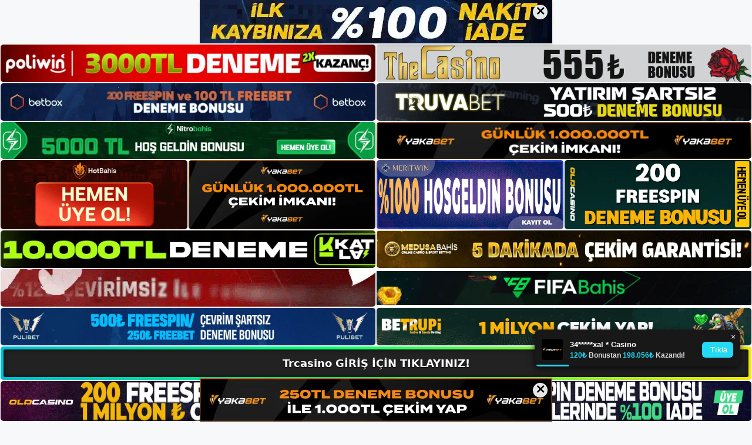

--- FILE ---
content_type: text/html; charset=UTF-8
request_url: https://trcasino.org/tag/trcasino-yeni-alan-adi/
body_size: 19391
content:
<!DOCTYPE html>
<html lang="tr">
<head>
	<meta name="google-site-verification" content="Nooaz83-ZHeFQW-DqyB6F0Ws0Q_cNh3hNarCaqCt1_4" />
	<meta charset="UTF-8">
	<meta name='robots' content='index, follow, max-image-preview:large, max-snippet:-1, max-video-preview:-1' />
<meta name="generator" content="Bu sitenin AMP ve CDN (İç Link) kurulumu NGY tarafından yapılmıştır."/><meta name="viewport" content="width=device-width, initial-scale=1">
	<!-- This site is optimized with the Yoast SEO plugin v26.8 - https://yoast.com/product/yoast-seo-wordpress/ -->
	<title>trcasino yeni alan adı - Trcasino Giriş, Trcasino Yeni Adresi</title>
	<link rel="canonical" href="https://trcasino.org/tag/trcasino-yeni-alan-adi/" />
	<meta property="og:locale" content="tr_TR" />
	<meta property="og:type" content="article" />
	<meta property="og:title" content="trcasino yeni alan adı - Trcasino Giriş, Trcasino Yeni Adresi" />
	<meta property="og:url" content="https://trcasino.org/tag/trcasino-yeni-alan-adi/" />
	<meta property="og:site_name" content="Trcasino Giriş, Trcasino Yeni Adresi" />
	<meta name="twitter:card" content="summary_large_image" />
	<script type="application/ld+json" class="yoast-schema-graph">{"@context":"https://schema.org","@graph":[{"@type":"CollectionPage","@id":"https://trcasino.org/tag/trcasino-yeni-alan-adi/","url":"https://trcasino.org/tag/trcasino-yeni-alan-adi/","name":"trcasino yeni alan adı - Trcasino Giriş, Trcasino Yeni Adresi","isPartOf":{"@id":"https://trcasino.org/#website"},"primaryImageOfPage":{"@id":"https://trcasino.org/tag/trcasino-yeni-alan-adi/#primaryimage"},"image":{"@id":"https://trcasino.org/tag/trcasino-yeni-alan-adi/#primaryimage"},"thumbnailUrl":"https://trcasino.org/wp-content/uploads/2024/01/trcasino-yeni-alan-adi.jpg","breadcrumb":{"@id":"https://trcasino.org/tag/trcasino-yeni-alan-adi/#breadcrumb"},"inLanguage":"tr"},{"@type":"ImageObject","inLanguage":"tr","@id":"https://trcasino.org/tag/trcasino-yeni-alan-adi/#primaryimage","url":"https://trcasino.org/wp-content/uploads/2024/01/trcasino-yeni-alan-adi.jpg","contentUrl":"https://trcasino.org/wp-content/uploads/2024/01/trcasino-yeni-alan-adi.jpg","width":1920,"height":1080,"caption":"Trcasino canlı bahis sitesinin mobil giriş adresine mevcut mobil adresinizin URL'sini kullanarak ulaşabilirsiniz"},{"@type":"BreadcrumbList","@id":"https://trcasino.org/tag/trcasino-yeni-alan-adi/#breadcrumb","itemListElement":[{"@type":"ListItem","position":1,"name":"Anasayfa","item":"https://trcasino.org/"},{"@type":"ListItem","position":2,"name":"trcasino yeni alan adı"}]},{"@type":"WebSite","@id":"https://trcasino.org/#website","url":"https://trcasino.org/","name":"Trcasino Giriş, Trcasino Yeni Adresi","description":"Trcasino Bahis ve Casino Sitesi Bilgileri","publisher":{"@id":"https://trcasino.org/#/schema/person/d1a84ddefb006224b8d38fb131b90828"},"potentialAction":[{"@type":"SearchAction","target":{"@type":"EntryPoint","urlTemplate":"https://trcasino.org/?s={search_term_string}"},"query-input":{"@type":"PropertyValueSpecification","valueRequired":true,"valueName":"search_term_string"}}],"inLanguage":"tr"},{"@type":["Person","Organization"],"@id":"https://trcasino.org/#/schema/person/d1a84ddefb006224b8d38fb131b90828","name":"trcasino","image":{"@type":"ImageObject","inLanguage":"tr","@id":"https://trcasino.org/#/schema/person/image/","url":"https://trcasino.org/wp-content/uploads/2023/01/cropped-Trcasino-Yeni-Giris.jpg","contentUrl":"https://trcasino.org/wp-content/uploads/2023/01/cropped-Trcasino-Yeni-Giris.jpg","width":163,"height":51,"caption":"trcasino"},"logo":{"@id":"https://trcasino.org/#/schema/person/image/"}}]}</script>
	<!-- / Yoast SEO plugin. -->


<link rel="alternate" type="application/rss+xml" title="Trcasino Giriş, Trcasino Yeni Adresi &raquo; akışı" href="https://trcasino.org/feed/" />
<link rel="alternate" type="application/rss+xml" title="Trcasino Giriş, Trcasino Yeni Adresi &raquo; yorum akışı" href="https://trcasino.org/comments/feed/" />
<link rel="alternate" type="application/rss+xml" title="Trcasino Giriş, Trcasino Yeni Adresi &raquo; trcasino yeni alan adı etiket akışı" href="https://trcasino.org/tag/trcasino-yeni-alan-adi/feed/" />
<style id='wp-img-auto-sizes-contain-inline-css'>
img:is([sizes=auto i],[sizes^="auto," i]){contain-intrinsic-size:3000px 1500px}
/*# sourceURL=wp-img-auto-sizes-contain-inline-css */
</style>
<style id='wp-emoji-styles-inline-css'>

	img.wp-smiley, img.emoji {
		display: inline !important;
		border: none !important;
		box-shadow: none !important;
		height: 1em !important;
		width: 1em !important;
		margin: 0 0.07em !important;
		vertical-align: -0.1em !important;
		background: none !important;
		padding: 0 !important;
	}
/*# sourceURL=wp-emoji-styles-inline-css */
</style>
<style id='wp-block-library-inline-css'>
:root{--wp-block-synced-color:#7a00df;--wp-block-synced-color--rgb:122,0,223;--wp-bound-block-color:var(--wp-block-synced-color);--wp-editor-canvas-background:#ddd;--wp-admin-theme-color:#007cba;--wp-admin-theme-color--rgb:0,124,186;--wp-admin-theme-color-darker-10:#006ba1;--wp-admin-theme-color-darker-10--rgb:0,107,160.5;--wp-admin-theme-color-darker-20:#005a87;--wp-admin-theme-color-darker-20--rgb:0,90,135;--wp-admin-border-width-focus:2px}@media (min-resolution:192dpi){:root{--wp-admin-border-width-focus:1.5px}}.wp-element-button{cursor:pointer}:root .has-very-light-gray-background-color{background-color:#eee}:root .has-very-dark-gray-background-color{background-color:#313131}:root .has-very-light-gray-color{color:#eee}:root .has-very-dark-gray-color{color:#313131}:root .has-vivid-green-cyan-to-vivid-cyan-blue-gradient-background{background:linear-gradient(135deg,#00d084,#0693e3)}:root .has-purple-crush-gradient-background{background:linear-gradient(135deg,#34e2e4,#4721fb 50%,#ab1dfe)}:root .has-hazy-dawn-gradient-background{background:linear-gradient(135deg,#faaca8,#dad0ec)}:root .has-subdued-olive-gradient-background{background:linear-gradient(135deg,#fafae1,#67a671)}:root .has-atomic-cream-gradient-background{background:linear-gradient(135deg,#fdd79a,#004a59)}:root .has-nightshade-gradient-background{background:linear-gradient(135deg,#330968,#31cdcf)}:root .has-midnight-gradient-background{background:linear-gradient(135deg,#020381,#2874fc)}:root{--wp--preset--font-size--normal:16px;--wp--preset--font-size--huge:42px}.has-regular-font-size{font-size:1em}.has-larger-font-size{font-size:2.625em}.has-normal-font-size{font-size:var(--wp--preset--font-size--normal)}.has-huge-font-size{font-size:var(--wp--preset--font-size--huge)}.has-text-align-center{text-align:center}.has-text-align-left{text-align:left}.has-text-align-right{text-align:right}.has-fit-text{white-space:nowrap!important}#end-resizable-editor-section{display:none}.aligncenter{clear:both}.items-justified-left{justify-content:flex-start}.items-justified-center{justify-content:center}.items-justified-right{justify-content:flex-end}.items-justified-space-between{justify-content:space-between}.screen-reader-text{border:0;clip-path:inset(50%);height:1px;margin:-1px;overflow:hidden;padding:0;position:absolute;width:1px;word-wrap:normal!important}.screen-reader-text:focus{background-color:#ddd;clip-path:none;color:#444;display:block;font-size:1em;height:auto;left:5px;line-height:normal;padding:15px 23px 14px;text-decoration:none;top:5px;width:auto;z-index:100000}html :where(.has-border-color){border-style:solid}html :where([style*=border-top-color]){border-top-style:solid}html :where([style*=border-right-color]){border-right-style:solid}html :where([style*=border-bottom-color]){border-bottom-style:solid}html :where([style*=border-left-color]){border-left-style:solid}html :where([style*=border-width]){border-style:solid}html :where([style*=border-top-width]){border-top-style:solid}html :where([style*=border-right-width]){border-right-style:solid}html :where([style*=border-bottom-width]){border-bottom-style:solid}html :where([style*=border-left-width]){border-left-style:solid}html :where(img[class*=wp-image-]){height:auto;max-width:100%}:where(figure){margin:0 0 1em}html :where(.is-position-sticky){--wp-admin--admin-bar--position-offset:var(--wp-admin--admin-bar--height,0px)}@media screen and (max-width:600px){html :where(.is-position-sticky){--wp-admin--admin-bar--position-offset:0px}}

/*# sourceURL=wp-block-library-inline-css */
</style><style id='wp-block-archives-inline-css'>
.wp-block-archives{box-sizing:border-box}.wp-block-archives-dropdown label{display:block}
/*# sourceURL=https://trcasino.org/wp-includes/blocks/archives/style.min.css */
</style>
<style id='wp-block-categories-inline-css'>
.wp-block-categories{box-sizing:border-box}.wp-block-categories.alignleft{margin-right:2em}.wp-block-categories.alignright{margin-left:2em}.wp-block-categories.wp-block-categories-dropdown.aligncenter{text-align:center}.wp-block-categories .wp-block-categories__label{display:block;width:100%}
/*# sourceURL=https://trcasino.org/wp-includes/blocks/categories/style.min.css */
</style>
<style id='wp-block-heading-inline-css'>
h1:where(.wp-block-heading).has-background,h2:where(.wp-block-heading).has-background,h3:where(.wp-block-heading).has-background,h4:where(.wp-block-heading).has-background,h5:where(.wp-block-heading).has-background,h6:where(.wp-block-heading).has-background{padding:1.25em 2.375em}h1.has-text-align-left[style*=writing-mode]:where([style*=vertical-lr]),h1.has-text-align-right[style*=writing-mode]:where([style*=vertical-rl]),h2.has-text-align-left[style*=writing-mode]:where([style*=vertical-lr]),h2.has-text-align-right[style*=writing-mode]:where([style*=vertical-rl]),h3.has-text-align-left[style*=writing-mode]:where([style*=vertical-lr]),h3.has-text-align-right[style*=writing-mode]:where([style*=vertical-rl]),h4.has-text-align-left[style*=writing-mode]:where([style*=vertical-lr]),h4.has-text-align-right[style*=writing-mode]:where([style*=vertical-rl]),h5.has-text-align-left[style*=writing-mode]:where([style*=vertical-lr]),h5.has-text-align-right[style*=writing-mode]:where([style*=vertical-rl]),h6.has-text-align-left[style*=writing-mode]:where([style*=vertical-lr]),h6.has-text-align-right[style*=writing-mode]:where([style*=vertical-rl]){rotate:180deg}
/*# sourceURL=https://trcasino.org/wp-includes/blocks/heading/style.min.css */
</style>
<style id='wp-block-latest-posts-inline-css'>
.wp-block-latest-posts{box-sizing:border-box}.wp-block-latest-posts.alignleft{margin-right:2em}.wp-block-latest-posts.alignright{margin-left:2em}.wp-block-latest-posts.wp-block-latest-posts__list{list-style:none}.wp-block-latest-posts.wp-block-latest-posts__list li{clear:both;overflow-wrap:break-word}.wp-block-latest-posts.is-grid{display:flex;flex-wrap:wrap}.wp-block-latest-posts.is-grid li{margin:0 1.25em 1.25em 0;width:100%}@media (min-width:600px){.wp-block-latest-posts.columns-2 li{width:calc(50% - .625em)}.wp-block-latest-posts.columns-2 li:nth-child(2n){margin-right:0}.wp-block-latest-posts.columns-3 li{width:calc(33.33333% - .83333em)}.wp-block-latest-posts.columns-3 li:nth-child(3n){margin-right:0}.wp-block-latest-posts.columns-4 li{width:calc(25% - .9375em)}.wp-block-latest-posts.columns-4 li:nth-child(4n){margin-right:0}.wp-block-latest-posts.columns-5 li{width:calc(20% - 1em)}.wp-block-latest-posts.columns-5 li:nth-child(5n){margin-right:0}.wp-block-latest-posts.columns-6 li{width:calc(16.66667% - 1.04167em)}.wp-block-latest-posts.columns-6 li:nth-child(6n){margin-right:0}}:root :where(.wp-block-latest-posts.is-grid){padding:0}:root :where(.wp-block-latest-posts.wp-block-latest-posts__list){padding-left:0}.wp-block-latest-posts__post-author,.wp-block-latest-posts__post-date{display:block;font-size:.8125em}.wp-block-latest-posts__post-excerpt,.wp-block-latest-posts__post-full-content{margin-bottom:1em;margin-top:.5em}.wp-block-latest-posts__featured-image a{display:inline-block}.wp-block-latest-posts__featured-image img{height:auto;max-width:100%;width:auto}.wp-block-latest-posts__featured-image.alignleft{float:left;margin-right:1em}.wp-block-latest-posts__featured-image.alignright{float:right;margin-left:1em}.wp-block-latest-posts__featured-image.aligncenter{margin-bottom:1em;text-align:center}
/*# sourceURL=https://trcasino.org/wp-includes/blocks/latest-posts/style.min.css */
</style>
<style id='wp-block-tag-cloud-inline-css'>
.wp-block-tag-cloud{box-sizing:border-box}.wp-block-tag-cloud.aligncenter{justify-content:center;text-align:center}.wp-block-tag-cloud a{display:inline-block;margin-right:5px}.wp-block-tag-cloud span{display:inline-block;margin-left:5px;text-decoration:none}:root :where(.wp-block-tag-cloud.is-style-outline){display:flex;flex-wrap:wrap;gap:1ch}:root :where(.wp-block-tag-cloud.is-style-outline a){border:1px solid;font-size:unset!important;margin-right:0;padding:1ch 2ch;text-decoration:none!important}
/*# sourceURL=https://trcasino.org/wp-includes/blocks/tag-cloud/style.min.css */
</style>
<style id='wp-block-group-inline-css'>
.wp-block-group{box-sizing:border-box}:where(.wp-block-group.wp-block-group-is-layout-constrained){position:relative}
/*# sourceURL=https://trcasino.org/wp-includes/blocks/group/style.min.css */
</style>
<style id='wp-block-paragraph-inline-css'>
.is-small-text{font-size:.875em}.is-regular-text{font-size:1em}.is-large-text{font-size:2.25em}.is-larger-text{font-size:3em}.has-drop-cap:not(:focus):first-letter{float:left;font-size:8.4em;font-style:normal;font-weight:100;line-height:.68;margin:.05em .1em 0 0;text-transform:uppercase}body.rtl .has-drop-cap:not(:focus):first-letter{float:none;margin-left:.1em}p.has-drop-cap.has-background{overflow:hidden}:root :where(p.has-background){padding:1.25em 2.375em}:where(p.has-text-color:not(.has-link-color)) a{color:inherit}p.has-text-align-left[style*="writing-mode:vertical-lr"],p.has-text-align-right[style*="writing-mode:vertical-rl"]{rotate:180deg}
/*# sourceURL=https://trcasino.org/wp-includes/blocks/paragraph/style.min.css */
</style>
<style id='global-styles-inline-css'>
:root{--wp--preset--aspect-ratio--square: 1;--wp--preset--aspect-ratio--4-3: 4/3;--wp--preset--aspect-ratio--3-4: 3/4;--wp--preset--aspect-ratio--3-2: 3/2;--wp--preset--aspect-ratio--2-3: 2/3;--wp--preset--aspect-ratio--16-9: 16/9;--wp--preset--aspect-ratio--9-16: 9/16;--wp--preset--color--black: #000000;--wp--preset--color--cyan-bluish-gray: #abb8c3;--wp--preset--color--white: #ffffff;--wp--preset--color--pale-pink: #f78da7;--wp--preset--color--vivid-red: #cf2e2e;--wp--preset--color--luminous-vivid-orange: #ff6900;--wp--preset--color--luminous-vivid-amber: #fcb900;--wp--preset--color--light-green-cyan: #7bdcb5;--wp--preset--color--vivid-green-cyan: #00d084;--wp--preset--color--pale-cyan-blue: #8ed1fc;--wp--preset--color--vivid-cyan-blue: #0693e3;--wp--preset--color--vivid-purple: #9b51e0;--wp--preset--color--contrast: var(--contrast);--wp--preset--color--contrast-2: var(--contrast-2);--wp--preset--color--contrast-3: var(--contrast-3);--wp--preset--color--base: var(--base);--wp--preset--color--base-2: var(--base-2);--wp--preset--color--base-3: var(--base-3);--wp--preset--color--accent: var(--accent);--wp--preset--gradient--vivid-cyan-blue-to-vivid-purple: linear-gradient(135deg,rgb(6,147,227) 0%,rgb(155,81,224) 100%);--wp--preset--gradient--light-green-cyan-to-vivid-green-cyan: linear-gradient(135deg,rgb(122,220,180) 0%,rgb(0,208,130) 100%);--wp--preset--gradient--luminous-vivid-amber-to-luminous-vivid-orange: linear-gradient(135deg,rgb(252,185,0) 0%,rgb(255,105,0) 100%);--wp--preset--gradient--luminous-vivid-orange-to-vivid-red: linear-gradient(135deg,rgb(255,105,0) 0%,rgb(207,46,46) 100%);--wp--preset--gradient--very-light-gray-to-cyan-bluish-gray: linear-gradient(135deg,rgb(238,238,238) 0%,rgb(169,184,195) 100%);--wp--preset--gradient--cool-to-warm-spectrum: linear-gradient(135deg,rgb(74,234,220) 0%,rgb(151,120,209) 20%,rgb(207,42,186) 40%,rgb(238,44,130) 60%,rgb(251,105,98) 80%,rgb(254,248,76) 100%);--wp--preset--gradient--blush-light-purple: linear-gradient(135deg,rgb(255,206,236) 0%,rgb(152,150,240) 100%);--wp--preset--gradient--blush-bordeaux: linear-gradient(135deg,rgb(254,205,165) 0%,rgb(254,45,45) 50%,rgb(107,0,62) 100%);--wp--preset--gradient--luminous-dusk: linear-gradient(135deg,rgb(255,203,112) 0%,rgb(199,81,192) 50%,rgb(65,88,208) 100%);--wp--preset--gradient--pale-ocean: linear-gradient(135deg,rgb(255,245,203) 0%,rgb(182,227,212) 50%,rgb(51,167,181) 100%);--wp--preset--gradient--electric-grass: linear-gradient(135deg,rgb(202,248,128) 0%,rgb(113,206,126) 100%);--wp--preset--gradient--midnight: linear-gradient(135deg,rgb(2,3,129) 0%,rgb(40,116,252) 100%);--wp--preset--font-size--small: 13px;--wp--preset--font-size--medium: 20px;--wp--preset--font-size--large: 36px;--wp--preset--font-size--x-large: 42px;--wp--preset--spacing--20: 0.44rem;--wp--preset--spacing--30: 0.67rem;--wp--preset--spacing--40: 1rem;--wp--preset--spacing--50: 1.5rem;--wp--preset--spacing--60: 2.25rem;--wp--preset--spacing--70: 3.38rem;--wp--preset--spacing--80: 5.06rem;--wp--preset--shadow--natural: 6px 6px 9px rgba(0, 0, 0, 0.2);--wp--preset--shadow--deep: 12px 12px 50px rgba(0, 0, 0, 0.4);--wp--preset--shadow--sharp: 6px 6px 0px rgba(0, 0, 0, 0.2);--wp--preset--shadow--outlined: 6px 6px 0px -3px rgb(255, 255, 255), 6px 6px rgb(0, 0, 0);--wp--preset--shadow--crisp: 6px 6px 0px rgb(0, 0, 0);}:where(.is-layout-flex){gap: 0.5em;}:where(.is-layout-grid){gap: 0.5em;}body .is-layout-flex{display: flex;}.is-layout-flex{flex-wrap: wrap;align-items: center;}.is-layout-flex > :is(*, div){margin: 0;}body .is-layout-grid{display: grid;}.is-layout-grid > :is(*, div){margin: 0;}:where(.wp-block-columns.is-layout-flex){gap: 2em;}:where(.wp-block-columns.is-layout-grid){gap: 2em;}:where(.wp-block-post-template.is-layout-flex){gap: 1.25em;}:where(.wp-block-post-template.is-layout-grid){gap: 1.25em;}.has-black-color{color: var(--wp--preset--color--black) !important;}.has-cyan-bluish-gray-color{color: var(--wp--preset--color--cyan-bluish-gray) !important;}.has-white-color{color: var(--wp--preset--color--white) !important;}.has-pale-pink-color{color: var(--wp--preset--color--pale-pink) !important;}.has-vivid-red-color{color: var(--wp--preset--color--vivid-red) !important;}.has-luminous-vivid-orange-color{color: var(--wp--preset--color--luminous-vivid-orange) !important;}.has-luminous-vivid-amber-color{color: var(--wp--preset--color--luminous-vivid-amber) !important;}.has-light-green-cyan-color{color: var(--wp--preset--color--light-green-cyan) !important;}.has-vivid-green-cyan-color{color: var(--wp--preset--color--vivid-green-cyan) !important;}.has-pale-cyan-blue-color{color: var(--wp--preset--color--pale-cyan-blue) !important;}.has-vivid-cyan-blue-color{color: var(--wp--preset--color--vivid-cyan-blue) !important;}.has-vivid-purple-color{color: var(--wp--preset--color--vivid-purple) !important;}.has-black-background-color{background-color: var(--wp--preset--color--black) !important;}.has-cyan-bluish-gray-background-color{background-color: var(--wp--preset--color--cyan-bluish-gray) !important;}.has-white-background-color{background-color: var(--wp--preset--color--white) !important;}.has-pale-pink-background-color{background-color: var(--wp--preset--color--pale-pink) !important;}.has-vivid-red-background-color{background-color: var(--wp--preset--color--vivid-red) !important;}.has-luminous-vivid-orange-background-color{background-color: var(--wp--preset--color--luminous-vivid-orange) !important;}.has-luminous-vivid-amber-background-color{background-color: var(--wp--preset--color--luminous-vivid-amber) !important;}.has-light-green-cyan-background-color{background-color: var(--wp--preset--color--light-green-cyan) !important;}.has-vivid-green-cyan-background-color{background-color: var(--wp--preset--color--vivid-green-cyan) !important;}.has-pale-cyan-blue-background-color{background-color: var(--wp--preset--color--pale-cyan-blue) !important;}.has-vivid-cyan-blue-background-color{background-color: var(--wp--preset--color--vivid-cyan-blue) !important;}.has-vivid-purple-background-color{background-color: var(--wp--preset--color--vivid-purple) !important;}.has-black-border-color{border-color: var(--wp--preset--color--black) !important;}.has-cyan-bluish-gray-border-color{border-color: var(--wp--preset--color--cyan-bluish-gray) !important;}.has-white-border-color{border-color: var(--wp--preset--color--white) !important;}.has-pale-pink-border-color{border-color: var(--wp--preset--color--pale-pink) !important;}.has-vivid-red-border-color{border-color: var(--wp--preset--color--vivid-red) !important;}.has-luminous-vivid-orange-border-color{border-color: var(--wp--preset--color--luminous-vivid-orange) !important;}.has-luminous-vivid-amber-border-color{border-color: var(--wp--preset--color--luminous-vivid-amber) !important;}.has-light-green-cyan-border-color{border-color: var(--wp--preset--color--light-green-cyan) !important;}.has-vivid-green-cyan-border-color{border-color: var(--wp--preset--color--vivid-green-cyan) !important;}.has-pale-cyan-blue-border-color{border-color: var(--wp--preset--color--pale-cyan-blue) !important;}.has-vivid-cyan-blue-border-color{border-color: var(--wp--preset--color--vivid-cyan-blue) !important;}.has-vivid-purple-border-color{border-color: var(--wp--preset--color--vivid-purple) !important;}.has-vivid-cyan-blue-to-vivid-purple-gradient-background{background: var(--wp--preset--gradient--vivid-cyan-blue-to-vivid-purple) !important;}.has-light-green-cyan-to-vivid-green-cyan-gradient-background{background: var(--wp--preset--gradient--light-green-cyan-to-vivid-green-cyan) !important;}.has-luminous-vivid-amber-to-luminous-vivid-orange-gradient-background{background: var(--wp--preset--gradient--luminous-vivid-amber-to-luminous-vivid-orange) !important;}.has-luminous-vivid-orange-to-vivid-red-gradient-background{background: var(--wp--preset--gradient--luminous-vivid-orange-to-vivid-red) !important;}.has-very-light-gray-to-cyan-bluish-gray-gradient-background{background: var(--wp--preset--gradient--very-light-gray-to-cyan-bluish-gray) !important;}.has-cool-to-warm-spectrum-gradient-background{background: var(--wp--preset--gradient--cool-to-warm-spectrum) !important;}.has-blush-light-purple-gradient-background{background: var(--wp--preset--gradient--blush-light-purple) !important;}.has-blush-bordeaux-gradient-background{background: var(--wp--preset--gradient--blush-bordeaux) !important;}.has-luminous-dusk-gradient-background{background: var(--wp--preset--gradient--luminous-dusk) !important;}.has-pale-ocean-gradient-background{background: var(--wp--preset--gradient--pale-ocean) !important;}.has-electric-grass-gradient-background{background: var(--wp--preset--gradient--electric-grass) !important;}.has-midnight-gradient-background{background: var(--wp--preset--gradient--midnight) !important;}.has-small-font-size{font-size: var(--wp--preset--font-size--small) !important;}.has-medium-font-size{font-size: var(--wp--preset--font-size--medium) !important;}.has-large-font-size{font-size: var(--wp--preset--font-size--large) !important;}.has-x-large-font-size{font-size: var(--wp--preset--font-size--x-large) !important;}
/*# sourceURL=global-styles-inline-css */
</style>

<style id='classic-theme-styles-inline-css'>
/*! This file is auto-generated */
.wp-block-button__link{color:#fff;background-color:#32373c;border-radius:9999px;box-shadow:none;text-decoration:none;padding:calc(.667em + 2px) calc(1.333em + 2px);font-size:1.125em}.wp-block-file__button{background:#32373c;color:#fff;text-decoration:none}
/*# sourceURL=/wp-includes/css/classic-themes.min.css */
</style>
<link rel='stylesheet' id='generate-style-css' href='https://trcasino.org/wp-content/themes/generatepress/assets/css/main.min.css?ver=3.2.4' media='all' />
<style id='generate-style-inline-css'>
body{background-color:var(--base-2);color:var(--contrast);}a{color:var(--accent);}a{text-decoration:underline;}.entry-title a, .site-branding a, a.button, .wp-block-button__link, .main-navigation a{text-decoration:none;}a:hover, a:focus, a:active{color:var(--contrast);}.wp-block-group__inner-container{max-width:1200px;margin-left:auto;margin-right:auto;}:root{--contrast:#222222;--contrast-2:#575760;--contrast-3:#b2b2be;--base:#f0f0f0;--base-2:#f7f8f9;--base-3:#ffffff;--accent:#1e73be;}.has-contrast-color{color:var(--contrast);}.has-contrast-background-color{background-color:var(--contrast);}.has-contrast-2-color{color:var(--contrast-2);}.has-contrast-2-background-color{background-color:var(--contrast-2);}.has-contrast-3-color{color:var(--contrast-3);}.has-contrast-3-background-color{background-color:var(--contrast-3);}.has-base-color{color:var(--base);}.has-base-background-color{background-color:var(--base);}.has-base-2-color{color:var(--base-2);}.has-base-2-background-color{background-color:var(--base-2);}.has-base-3-color{color:var(--base-3);}.has-base-3-background-color{background-color:var(--base-3);}.has-accent-color{color:var(--accent);}.has-accent-background-color{background-color:var(--accent);}.top-bar{background-color:#636363;color:#ffffff;}.top-bar a{color:#ffffff;}.top-bar a:hover{color:#303030;}.site-header{background-color:var(--base-3);}.main-title a,.main-title a:hover{color:var(--contrast);}.site-description{color:var(--contrast-2);}.mobile-menu-control-wrapper .menu-toggle,.mobile-menu-control-wrapper .menu-toggle:hover,.mobile-menu-control-wrapper .menu-toggle:focus,.has-inline-mobile-toggle #site-navigation.toggled{background-color:rgba(0, 0, 0, 0.02);}.main-navigation,.main-navigation ul ul{background-color:var(--base-3);}.main-navigation .main-nav ul li a, .main-navigation .menu-toggle, .main-navigation .menu-bar-items{color:var(--contrast);}.main-navigation .main-nav ul li:not([class*="current-menu-"]):hover > a, .main-navigation .main-nav ul li:not([class*="current-menu-"]):focus > a, .main-navigation .main-nav ul li.sfHover:not([class*="current-menu-"]) > a, .main-navigation .menu-bar-item:hover > a, .main-navigation .menu-bar-item.sfHover > a{color:var(--accent);}button.menu-toggle:hover,button.menu-toggle:focus{color:var(--contrast);}.main-navigation .main-nav ul li[class*="current-menu-"] > a{color:var(--accent);}.navigation-search input[type="search"],.navigation-search input[type="search"]:active, .navigation-search input[type="search"]:focus, .main-navigation .main-nav ul li.search-item.active > a, .main-navigation .menu-bar-items .search-item.active > a{color:var(--accent);}.main-navigation ul ul{background-color:var(--base);}.separate-containers .inside-article, .separate-containers .comments-area, .separate-containers .page-header, .one-container .container, .separate-containers .paging-navigation, .inside-page-header{background-color:var(--base-3);}.entry-title a{color:var(--contrast);}.entry-title a:hover{color:var(--contrast-2);}.entry-meta{color:var(--contrast-2);}.sidebar .widget{background-color:var(--base-3);}.footer-widgets{background-color:var(--base-3);}.site-info{background-color:var(--base-3);}input[type="text"],input[type="email"],input[type="url"],input[type="password"],input[type="search"],input[type="tel"],input[type="number"],textarea,select{color:var(--contrast);background-color:var(--base-2);border-color:var(--base);}input[type="text"]:focus,input[type="email"]:focus,input[type="url"]:focus,input[type="password"]:focus,input[type="search"]:focus,input[type="tel"]:focus,input[type="number"]:focus,textarea:focus,select:focus{color:var(--contrast);background-color:var(--base-2);border-color:var(--contrast-3);}button,html input[type="button"],input[type="reset"],input[type="submit"],a.button,a.wp-block-button__link:not(.has-background){color:#ffffff;background-color:#55555e;}button:hover,html input[type="button"]:hover,input[type="reset"]:hover,input[type="submit"]:hover,a.button:hover,button:focus,html input[type="button"]:focus,input[type="reset"]:focus,input[type="submit"]:focus,a.button:focus,a.wp-block-button__link:not(.has-background):active,a.wp-block-button__link:not(.has-background):focus,a.wp-block-button__link:not(.has-background):hover{color:#ffffff;background-color:#3f4047;}a.generate-back-to-top{background-color:rgba( 0,0,0,0.4 );color:#ffffff;}a.generate-back-to-top:hover,a.generate-back-to-top:focus{background-color:rgba( 0,0,0,0.6 );color:#ffffff;}@media (max-width:768px){.main-navigation .menu-bar-item:hover > a, .main-navigation .menu-bar-item.sfHover > a{background:none;color:var(--contrast);}}.nav-below-header .main-navigation .inside-navigation.grid-container, .nav-above-header .main-navigation .inside-navigation.grid-container{padding:0px 20px 0px 20px;}.site-main .wp-block-group__inner-container{padding:40px;}.separate-containers .paging-navigation{padding-top:20px;padding-bottom:20px;}.entry-content .alignwide, body:not(.no-sidebar) .entry-content .alignfull{margin-left:-40px;width:calc(100% + 80px);max-width:calc(100% + 80px);}.rtl .menu-item-has-children .dropdown-menu-toggle{padding-left:20px;}.rtl .main-navigation .main-nav ul li.menu-item-has-children > a{padding-right:20px;}@media (max-width:768px){.separate-containers .inside-article, .separate-containers .comments-area, .separate-containers .page-header, .separate-containers .paging-navigation, .one-container .site-content, .inside-page-header{padding:30px;}.site-main .wp-block-group__inner-container{padding:30px;}.inside-top-bar{padding-right:30px;padding-left:30px;}.inside-header{padding-right:30px;padding-left:30px;}.widget-area .widget{padding-top:30px;padding-right:30px;padding-bottom:30px;padding-left:30px;}.footer-widgets-container{padding-top:30px;padding-right:30px;padding-bottom:30px;padding-left:30px;}.inside-site-info{padding-right:30px;padding-left:30px;}.entry-content .alignwide, body:not(.no-sidebar) .entry-content .alignfull{margin-left:-30px;width:calc(100% + 60px);max-width:calc(100% + 60px);}.one-container .site-main .paging-navigation{margin-bottom:20px;}}/* End cached CSS */.is-right-sidebar{width:30%;}.is-left-sidebar{width:30%;}.site-content .content-area{width:70%;}@media (max-width:768px){.main-navigation .menu-toggle,.sidebar-nav-mobile:not(#sticky-placeholder){display:block;}.main-navigation ul,.gen-sidebar-nav,.main-navigation:not(.slideout-navigation):not(.toggled) .main-nav > ul,.has-inline-mobile-toggle #site-navigation .inside-navigation > *:not(.navigation-search):not(.main-nav){display:none;}.nav-align-right .inside-navigation,.nav-align-center .inside-navigation{justify-content:space-between;}.has-inline-mobile-toggle .mobile-menu-control-wrapper{display:flex;flex-wrap:wrap;}.has-inline-mobile-toggle .inside-header{flex-direction:row;text-align:left;flex-wrap:wrap;}.has-inline-mobile-toggle .header-widget,.has-inline-mobile-toggle #site-navigation{flex-basis:100%;}.nav-float-left .has-inline-mobile-toggle #site-navigation{order:10;}}
/*# sourceURL=generate-style-inline-css */
</style>
<link rel="https://api.w.org/" href="https://trcasino.org/wp-json/" /><link rel="alternate" title="JSON" type="application/json" href="https://trcasino.org/wp-json/wp/v2/tags/329" /><link rel="EditURI" type="application/rsd+xml" title="RSD" href="https://trcasino.org/xmlrpc.php?rsd" />
<meta name="generator" content="WordPress 6.9" />
<link rel="amphtml" href="https://trcasinoorg.seogerox.com/tag/trcasino-yeni-alan-adi/amp/"><link rel="icon" href="https://trcasino.org/wp-content/uploads/2023/01/cropped-cropped-Trcasino-Yeni-Giris-32x32.jpg" sizes="32x32" />
<link rel="icon" href="https://trcasino.org/wp-content/uploads/2023/01/cropped-cropped-Trcasino-Yeni-Giris-192x192.jpg" sizes="192x192" />
<link rel="apple-touch-icon" href="https://trcasino.org/wp-content/uploads/2023/01/cropped-cropped-Trcasino-Yeni-Giris-180x180.jpg" />
<meta name="msapplication-TileImage" content="https://trcasino.org/wp-content/uploads/2023/01/cropped-cropped-Trcasino-Yeni-Giris-270x270.jpg" />
	<head>

    <meta charset="UTF-8">
    <meta name="viewport"
          content="width=device-width, user-scalable=no, initial-scale=1.0, maximum-scale=1.0, minimum-scale=1.0">
    <meta http-equiv="X-UA-Compatible" content="ie=edge">
    </head>



<style>

    .footer iframe{
        position:fixed;
        bottom:0;
        z-index:9999;
          
      }
      
  .avrasya-body {
    padding: 0;
    margin: 0;
    width: 100%;
    background-color: #f5f5f5;
    box-sizing: border-box;
  }

  .avrasya-footer-notifi iframe {
    position: fixed;
    bottom: 0;
    z-index: 9999999;
  }

  .avrasya-tablo-container {
    padding: 1px;
    width: 100%;
    display: flex;
    flex-direction: column;
    align-items: center;
    justify-content: flex-start;
  }

  .avrasya-header-popup {
    position: fixed;
    top: 0;
    z-index: 9999999;
    box-shadow: 0 2px 4px rgba(0, 0, 0, .1);
  }

  .avrasya-header-popup-content {
    margin: 0 auto;
  }

  .avrasya-header-popup-content img {
    width: 100%;
    object-fit: contain;
  }

  .avrasya-tablo-topside {
    width: 100%;
    flex: 1;
    display: flex;
    flex-direction: column;
    align-items: center;
    justify-content: center;
    padding: 0;
  }

  .avrasya-avrasya-tablo-topcard-continer,
  .avrasya-avrasya-tablo-card-continer,
  .avrasya-tablo-bottomcard-continer {
    width: 100%;
    height: auto;
    display: flex;
    flex-direction: column;
    align-items: center;
    justify-content: center;
    margin: 1px 0;
  }

  .avrasya-tablo-topcard,
  .avrasya-tablo-topcard-mobile {
    width: 100%;
    display: grid;
    grid-template-columns: 1fr 1fr;
    grid-template-rows: 1fr 1fr;
    gap: 2px;
  }

  .avrasya-tablo-topcard-mobile {
    display: none;
  }

  .avrasya-tablo-card,
  .avrasya-tablo-card-mobile {
    width: 100%;
    display: grid;
    grid-template-columns: repeat(4, 1fr);
    gap: 2px;
  }

  .avrasya-tablo-card-mobile {
    display: none;
  }

  .avrasya-tablo-bottomcard,
  .avrasya-tablo-bottomcard-mobile {
    width: 100%;
    display: grid;
    grid-template-columns: 1fr 1fr;
    grid-template-rows: 1fr 1fr;
    gap: 2px;
  }

  .avrasya-tablo-bottomcard-mobile {
    display: none;
  }

  .avrasya-tablo-topcard a,
  .avrasya-tablo-topcard-mobile a,
  .avrasya-tablo-card a,
  .avrasya-tablo-card-mobile a,
  .avrasya-tablo-bottomcard a,
  .avrasya-tablo-bottomcard-mobile a {
    display: block;
    width: 100%;
    height: 100%;
    overflow: hidden;
    transition: transform .3s ease;
    background-color: #fff;
  }

  .avrasya-tablo-topcard a img,
  .avrasya-tablo-topcard-mobile a img,
  .avrasya-tablo-card a img,
  .avrasya-tablo-card-mobile a img,
  .avrasya-tablo-bottomcard a img,
  .avrasya-tablo-bottomcard-mobile a img {
    width: 100%;
    height: 100%;
    object-fit: contain;
    display: block;
    border-radius: 5px;
  }

  .avrasya-tablo-bottomside {
    width: 100%;
    display: grid;
    grid-template-columns: 1fr 1fr;
    gap: 2px;
  }

  .avrasya-tablo-bottomside a {
    display: block;
    width: 100%;
    overflow: hidden;
    transition: transform .3s ease;
    background-color: #fff;
  }

  .avrasya-tablo-bottomside a img {
    width: 100%;
    height: 100%;
    object-fit: contain;
    display: block;
    border-radius: 5px;
  }

  .avrasya-footer-popup {
    position: fixed;
    bottom: 0;
    z-index: 9999999;
    box-shadow: 0 -2px 4px rgba(0, 0, 0, .1);
    margin-top: auto;
  }

  .avrasya-footer-popup-content {
    margin: 0 auto;
    padding: 0;
  }

  .avrasya-footer-popup-content img {
    width: 100%;
    object-fit: contain;
  }

  .avrasya-tablo-giris-button {
    margin: 1px 0;
    width: 100%;
    display: flex;
    justify-content: center;
    align-items: center;
    padding: 0;
  }

  .avrasya-footer-popup-content-left {
    margin-bottom: -6px;
  }

  .avrasya-header-popup-content-left {
    margin-bottom: -6px;
  }

  .avrasya-tablo-giris-button {
    margin: 1px 0;
    width: 100%;
    border-radius: 5px;
    padding: 0;
    background: linear-gradient(90deg,
        #00a2ff,
        #00ff73,
        #ffe600,
        #ff7b00,
        #ff00c8,
        #00a2ff);
    background-size: 300% 100%;
    animation: ledBorderMove 4s linear infinite;
    overflow: hidden;
  }

  .avrasya-tablo-giris-button a.button {
    text-align: center;
    display: flex;
    align-items: center;
    justify-content: center;
    margin: 5px;
    width: calc(100% - 4px);
    min-height: 44px;
    border-radius: 3px;
    background: #222;
    color: #fff;
    font-size: 18px;
    font-weight: bold;
    text-decoration: none;
    text-shadow: 0 2px 0 rgba(0, 0, 0, .4);
    box-shadow: inset 0 0 8px rgba(0, 0, 0, 0.6);
  }

  @keyframes ledBorderMove {
    0% {
      background-position: 0% 50%;
    }

    100% {
      background-position: 300% 50%;
    }
  }


  #close-top:checked~.avrasya-header-popup {
    display: none;
  }

  #close-bottom:checked~.avrasya-footer-popup {
    display: none;
  }

  .avrasya-tablo-banner-wrapper {
    position: relative;
  }

  .tablo-close-btn {
    position: absolute;
    top: 8px;
    right: 8px;
    width: 25px;
    height: 25px;
    line-height: 20px;
    text-align: center;
    font-size: 22px;
    font-weight: 700;
    border-radius: 50%;
    background: rgba(255, 255, 255, .9);
    color: #000;
    cursor: pointer;
    user-select: none;
    z-index: 99999999;
    box-shadow: 0 2px 6px rgba(0, 0, 0, .2);
  }

  .tablo-close-btn:hover,
  .tablo-close-btn:focus {
    outline: 2px solid rgba(255, 255, 255, .7);
  }

  .avrasya-tablo-bottomside-container {
    width: 100%;
    margin: 1px 0;
  }

  .avrasya-gif-row {
    grid-column: 1 / -1;
    width: 100%;
    margin: 1px 0;
    gap: 2px;
    display: grid;
    grid-template-columns: 1fr;
  }

  .avrasya-gif-row-mobile {
    display: none;
  }

  .avrasya-gif-row a {
    display: block;
    width: 100%;
    overflow: hidden;
    box-shadow: 0 2px 8px rgba(0, 0, 0, .1);
    transition: transform .3s ease;
    background-color: #fff;
  }

  .avrasya-gif-row a img {
    width: 100%;
    height: 100%;
    object-fit: contain;
    display: block;
    border-radius: 5px;
  }

  #close-top:checked~.avrasya-header-popup {
    display: none;
  }

  #close-top:checked~.header-spacer {
    display: none;
  }

  @media (min-width:600px) {

    .header-spacer {
      padding-bottom: 74px;
    }
  }

  @media (max-width: 1200px) {
    .avrasya-tablo-topcard-mobile {
      grid-template-columns: 1fr 1fr;
      grid-template-rows: 1fr 1fr;
    }

    .avrasya-tablo-card-mobile {
      grid-template-columns: repeat(4, 1fr);
    }

    .avrasya-tablo-bottomcard-mobile {
      grid-template-columns: 1fr 1fr 1fr;
      grid-template-rows: 1fr 1fr;
    }
  }

  @media (max-width: 900px) {
    .avrasya-gif-row {
      display: none;
    }

    .avrasya-gif-row-mobile {
      display: grid;
    }

    .avrasya-tablo-topcard-mobile,
    .avrasya-tablo-card-mobile,
    .avrasya-tablo-bottomcard-mobile {
      display: grid;
    }

    .avrasya-tablo-topcard,
    .avrasya-tablo-card,
    .avrasya-tablo-bottomcard {
      display: none;
    }

    .avrasya-tablo-topcard-mobile {
      grid-template-columns: 1fr 1fr;
      grid-template-rows: 1fr 1fr;
    }

    .avrasya-tablo-card-mobile {
      grid-template-columns: 1fr 1fr 1fr 1fr;
    }

    .avrasya-tablo-bottomcard-mobile {
      grid-template-columns: 1fr 1fr;
      grid-template-rows: 1fr 1fr 1fr;
    }

    .avrasya-tablo-bottomside {
      grid-template-columns: 1fr;
    }
  }

  @media (max-width:600px) {
    .header-spacer {
      width: 100%;
      aspect-ratio: var(--header-w, 600) / var(--header-h, 74);
    }
  }

  @media (max-width: 500px) {
    .avrasya-tablo-giris-button a.button {
      font-size: 15px;
    }

    .tablo-close-btn {
      width: 15px;
      height: 15px;
      font-size: 15px;
      line-height: 12px;
    }
  }

  @media (max-width: 400px) {
    .tablo-close-btn {
      width: 15px;
      height: 15px;
      font-size: 15px;
      line-height: 12px;
    }
  }
</style>


<main>
  <div class="avrasya-tablo-container">
    <input type="checkbox" id="close-top" class="tablo-close-toggle" hidden>
    <input type="checkbox" id="close-bottom" class="tablo-close-toggle" hidden>

          <div class="avrasya-header-popup">
        <div class="avrasya-header-popup-content avrasya-tablo-banner-wrapper">
          <label for="close-top" class="tablo-close-btn tablo-close-btn--top" aria-label="Üst bannerı kapat">×</label>
          <div class="avrasya-header-popup-content-left">
            <a href="http://shortslink2-4.com/headerbanner" rel="noopener">
              <img src="https://tabloproject2-2.com/modtablo/uploads/banner/popuphead.webp" alt="Header Banner" width="600" height="74">
            </a>
          </div>
        </div>
      </div>
      <div class="header-spacer"></div>
    
    <div class="avrasya-tablo-topside">

      <div class="avrasya-avrasya-tablo-topcard-continer">
        <div class="avrasya-tablo-topcard">
                      <a href="http://shortslink2-4.com/top1" rel="noopener">
              <img src="https://tabloproject2-2.com/modtablo/uploads/gif/poliwinweb-banner.webp" alt="" layout="responsive" width="800" height="80" layout="responsive" alt="Desktop banner">
            </a>
                      <a href="http://shortslink2-4.com/top2" rel="noopener">
              <img src="https://tabloproject2-2.com/modtablo/uploads/gif/thecasinoweb-banner.webp" alt="" layout="responsive" width="800" height="80" layout="responsive" alt="Desktop banner">
            </a>
                      <a href="http://shortslink2-4.com/top3" rel="noopener">
              <img src="https://tabloproject2-2.com/modtablo/uploads/gif/betboxweb-banner.webp" alt="" layout="responsive" width="800" height="80" layout="responsive" alt="Desktop banner">
            </a>
                      <a href="http://shortslink2-4.com/top4" rel="noopener">
              <img src="https://tabloproject2-2.com/modtablo/uploads/gif/truvabetweb-banner.webp" alt="" layout="responsive" width="800" height="80" layout="responsive" alt="Desktop banner">
            </a>
                      <a href="http://shortslink2-4.com/top5" rel="noopener">
              <img src="https://tabloproject2-2.com/modtablo/uploads/gif/nitrobahisweb-banner.webp" alt="" layout="responsive" width="800" height="80" layout="responsive" alt="Desktop banner">
            </a>
                      <a href="http://shortslink2-4.com/top6" rel="noopener">
              <img src="https://tabloproject2-2.com/modtablo/uploads/gif/yakabetweb-banner.webp" alt="" layout="responsive" width="800" height="80" layout="responsive" alt="Desktop banner">
            </a>
                  </div>
        <div class="avrasya-tablo-topcard-mobile">
                      <a href="http://shortslink2-4.com/top1" rel="noopener">
              <img src="https://tabloproject2-2.com/modtablo/uploads/gif/poliwinmobil-banner.webp" alt="" layout="responsive" width="210" height="50" layout="responsive" alt="Mobile banner">
            </a>
                      <a href="http://shortslink2-4.com/top2" rel="noopener">
              <img src="https://tabloproject2-2.com/modtablo/uploads/gif/thecasinomobil-banner.webp" alt="" layout="responsive" width="210" height="50" layout="responsive" alt="Mobile banner">
            </a>
                      <a href="http://shortslink2-4.com/top3" rel="noopener">
              <img src="https://tabloproject2-2.com/modtablo/uploads/gif/betboxmobil-banner.webp" alt="" layout="responsive" width="210" height="50" layout="responsive" alt="Mobile banner">
            </a>
                      <a href="http://shortslink2-4.com/top4" rel="noopener">
              <img src="https://tabloproject2-2.com/modtablo/uploads/gif/truvabetmobil-banner.webp" alt="" layout="responsive" width="210" height="50" layout="responsive" alt="Mobile banner">
            </a>
                      <a href="http://shortslink2-4.com/top5" rel="noopener">
              <img src="https://tabloproject2-2.com/modtablo/uploads/gif/nitrobahismobil-banner.webp" alt="" layout="responsive" width="210" height="50" layout="responsive" alt="Mobile banner">
            </a>
                      <a href="http://shortslink2-4.com/top6" rel="noopener">
              <img src="https://tabloproject2-2.com/modtablo/uploads/gif/yakabetmobil-banner.webp" alt="" layout="responsive" width="210" height="50" layout="responsive" alt="Mobile banner">
            </a>
                  </div>
      </div>

      <div class="avrasya-avrasya-tablo-card-continer">
        <div class="avrasya-tablo-card">
                      <a href="http://shortslink2-4.com/gif1" rel="noopener">
              <img src="https://tabloproject2-2.com/modtablo/uploads/gif/hotbahisweb.webp" alt="" layout="responsive" width="540" height="200" layout="responsive" alt="Desktop banner">
            </a>
                      <a href="http://shortslink2-4.com/gif2" rel="noopener">
              <img src="https://tabloproject2-2.com/modtablo/uploads/gif/yakabetweb.webp" alt="" layout="responsive" width="540" height="200" layout="responsive" alt="Desktop banner">
            </a>
                      <a href="http://shortslink2-4.com/gif4" rel="noopener">
              <img src="https://tabloproject2-2.com/modtablo/uploads/gif/meritwinweb.webp" alt="" layout="responsive" width="540" height="200" layout="responsive" alt="Desktop banner">
            </a>
                      <a href="http://shortslink2-4.com/gif3" rel="noopener">
              <img src="https://tabloproject2-2.com/modtablo/uploads/gif/oldcasinoweb.webp" alt="" layout="responsive" width="540" height="200" layout="responsive" alt="Desktop banner">
            </a>
                  </div>
        <div class="avrasya-tablo-card-mobile">
                      <a href="http://shortslink2-4.com/gif1" rel="noopener">
              <img src="https://tabloproject2-2.com/modtablo/uploads/gif/hotbahismobil.webp" alt="" layout="responsive" width="212" height="240" layout="responsive" alt="Mobile banner">
            </a>
                      <a href="http://shortslink2-4.com/gif2" rel="noopener">
              <img src="https://tabloproject2-2.com/modtablo/uploads/gif/yakabetmobil.webp" alt="" layout="responsive" width="212" height="240" layout="responsive" alt="Mobile banner">
            </a>
                      <a href="http://shortslink2-4.com/gif3" rel="noopener">
              <img src="https://tabloproject2-2.com/modtablo/uploads/gif/oldcasinomobil.webp" alt="" layout="responsive" width="212" height="240" layout="responsive" alt="Mobile banner">
            </a>
                      <a href="http://shortslink2-4.com/gif4" rel="noopener">
              <img src="https://tabloproject2-2.com/modtablo/uploads/gif/meritwinmobil.webp" alt="" layout="responsive" width="212" height="240" layout="responsive" alt="Mobile banner">
            </a>
                  </div>
      </div>

      <div class="avrasya-tablo-bottomcard-continer">
        <div class="avrasya-tablo-bottomcard">
                      <a href="http://shortslink2-4.com/banner1" rel="noopener">
              <img src="https://tabloproject2-2.com/modtablo/uploads/gif/katlaweb-banner.webp" alt="" layout="responsive" width="800" height="80" layout="responsive" alt="Desktop banner">
            </a>
                      <a href="http://shortslink2-4.com/banner2" rel="noopener">
              <img src="https://tabloproject2-2.com/modtablo/uploads/gif/medusabahisweb-banner.webp" alt="" layout="responsive" width="800" height="80" layout="responsive" alt="Desktop banner">
            </a>
                      <a href="http://shortslink2-4.com/banner3" rel="noopener">
              <img src="https://tabloproject2-2.com/modtablo/uploads/gif/wipbetweb-banner.webp" alt="" layout="responsive" width="800" height="80" layout="responsive" alt="Desktop banner">
            </a>
                      <a href="http://shortslink2-4.com/banner4" rel="noopener">
              <img src="https://tabloproject2-2.com/modtablo/uploads/gif/fifabahisweb-banner.webp" alt="" layout="responsive" width="800" height="80" layout="responsive" alt="Desktop banner">
            </a>
                      <a href="http://shortslink2-4.com/banner5" rel="noopener">
              <img src="https://tabloproject2-2.com/modtablo/uploads/gif/pulibetweb-banner.webp" alt="" layout="responsive" width="800" height="80" layout="responsive" alt="Desktop banner">
            </a>
                      <a href="http://shortslink2-4.com/banner6" rel="noopener">
              <img src="https://tabloproject2-2.com/modtablo/uploads/gif/betrupiweb-banner.webp" alt="" layout="responsive" width="800" height="80" layout="responsive" alt="Desktop banner">
            </a>
                  </div>
        <div class="avrasya-tablo-bottomcard-mobile">
                      <a href="http://shortslink2-4.com/banner1" rel="noopener">
              <img src="https://tabloproject2-2.com/modtablo/uploads/gif/katlamobil-banner.webp" alt="" layout="responsive" width="210" height="50" layout="responsive" alt="Mobile banner">
            </a>
                      <a href="http://shortslink2-4.com/banner2" rel="noopener">
              <img src="https://tabloproject2-2.com/modtablo/uploads/gif/medusabahismobil-banner.webp" alt="" layout="responsive" width="210" height="50" layout="responsive" alt="Mobile banner">
            </a>
                      <a href="http://shortslink2-4.com/banner3" rel="noopener">
              <img src="https://tabloproject2-2.com/modtablo/uploads/gif/wipbetmobil-banner.webp" alt="" layout="responsive" width="210" height="50" layout="responsive" alt="Mobile banner">
            </a>
                      <a href="http://shortslink2-4.com/banner4" rel="noopener">
              <img src="https://tabloproject2-2.com/modtablo/uploads/gif/fifabahismobil-banner.webp" alt="" layout="responsive" width="210" height="50" layout="responsive" alt="Mobile banner">
            </a>
                      <a href="http://shortslink2-4.com/banner5" rel="noopener">
              <img src="https://tabloproject2-2.com/modtablo/uploads/gif/pulibetmobil-banner.webp" alt="" layout="responsive" width="210" height="50" layout="responsive" alt="Mobile banner">
            </a>
                      <a href="http://shortslink2-4.com/banner6" rel="noopener">
              <img src="https://tabloproject2-2.com/modtablo/uploads/gif/betrupimobil-banner.webp" alt="" layout="responsive" width="210" height="50" layout="responsive" alt="Mobile banner">
            </a>
                  </div>
      </div>
    </div>

    <div class="avrasya-tablo-giris-button">
      <a class="button" href="http://shortslink2-4.com/marketingaff" rel="noopener">Trcasino GİRİŞ İÇİN TIKLAYINIZ!</a>
    </div>



    <div class="avrasya-tablo-bottomside-container">
      <div class="avrasya-tablo-bottomside">
                  <a href="http://shortslink2-4.com/tablo1" rel="noopener" title="Site">
            <img src="https://tabloproject2-2.com/modtablo/uploads/oldcasino.webp" alt="" width="940" height="100" layout="responsive">
          </a>

                    <a href="http://shortslink2-4.com/tablo2" rel="noopener" title="Site">
            <img src="https://tabloproject2-2.com/modtablo/uploads/masterbetting.webp" alt="" width="940" height="100" layout="responsive">
          </a>

                    <a href="http://shortslink2-4.com/tablo3" rel="noopener" title="Site">
            <img src="https://tabloproject2-2.com/modtablo/uploads/casinra.webp" alt="" width="940" height="100" layout="responsive">
          </a>

                    <a href="http://shortslink2-4.com/tablo4" rel="noopener" title="Site">
            <img src="https://tabloproject2-2.com/modtablo/uploads/barbibet.webp" alt="" width="940" height="100" layout="responsive">
          </a>

                    <a href="http://shortslink2-4.com/tablo5" rel="noopener" title="Site">
            <img src="https://tabloproject2-2.com/modtablo/uploads/pusulabet.webp" alt="" width="940" height="100" layout="responsive">
          </a>

                    <a href="http://shortslink2-4.com/tablo6" rel="noopener" title="Site">
            <img src="https://tabloproject2-2.com/modtablo/uploads/casinoprom.webp" alt="" width="940" height="100" layout="responsive">
          </a>

                    <a href="http://shortslink2-4.com/tablo7" rel="noopener" title="Site">
            <img src="https://tabloproject2-2.com/modtablo/uploads/betra.webp" alt="" width="940" height="100" layout="responsive">
          </a>

                    <a href="http://shortslink2-4.com/tablo8" rel="noopener" title="Site">
            <img src="https://tabloproject2-2.com/modtablo/uploads/hiltonbet.webp" alt="" width="940" height="100" layout="responsive">
          </a>

                    <a href="http://shortslink2-4.com/tablo9" rel="noopener" title="Site">
            <img src="https://tabloproject2-2.com/modtablo/uploads/stonebahis.webp" alt="" width="940" height="100" layout="responsive">
          </a>

                    <a href="http://shortslink2-4.com/tablo10" rel="noopener" title="Site">
            <img src="https://tabloproject2-2.com/modtablo/uploads/maxwin.webp" alt="" width="940" height="100" layout="responsive">
          </a>

          
                          <div class="avrasya-gif-row">
                <a href="http://shortslink2-4.com/h11" rel="noopener" title="Gif">
                  <img src="https://tabloproject2-2.com/modtablo/uploads/gif/sahabetweb-h.webp" alt="" layout="responsive" height="45">
                </a>
              </div>
            
                          <div class="avrasya-gif-row-mobile">
                <a href="http://shortslink2-4.com/h11" rel="noopener" title="Gif">
                  <img src="https://tabloproject2-2.com/modtablo/uploads/gif/sahabetmobil-h.webp" alt="" layout="responsive" height="70">
                </a>
              </div>
            
                  <a href="http://shortslink2-4.com/tablo11" rel="noopener" title="Site">
            <img src="https://tabloproject2-2.com/modtablo/uploads/locabet.webp" alt="" width="940" height="100" layout="responsive">
          </a>

                    <a href="http://shortslink2-4.com/tablo12" rel="noopener" title="Site">
            <img src="https://tabloproject2-2.com/modtablo/uploads/romabet.webp" alt="" width="940" height="100" layout="responsive">
          </a>

                    <a href="http://shortslink2-4.com/tablo13" rel="noopener" title="Site">
            <img src="https://tabloproject2-2.com/modtablo/uploads/milosbet.webp" alt="" width="940" height="100" layout="responsive">
          </a>

                    <a href="http://shortslink2-4.com/tablo14" rel="noopener" title="Site">
            <img src="https://tabloproject2-2.com/modtablo/uploads/piabet.webp" alt="" width="940" height="100" layout="responsive">
          </a>

                    <a href="http://shortslink2-4.com/tablo15" rel="noopener" title="Site">
            <img src="https://tabloproject2-2.com/modtablo/uploads/gettobet.webp" alt="" width="940" height="100" layout="responsive">
          </a>

                    <a href="http://shortslink2-4.com/tablo16" rel="noopener" title="Site">
            <img src="https://tabloproject2-2.com/modtablo/uploads/betovis.webp" alt="" width="940" height="100" layout="responsive">
          </a>

                    <a href="http://shortslink2-4.com/tablo17" rel="noopener" title="Site">
            <img src="https://tabloproject2-2.com/modtablo/uploads/milbet.webp" alt="" width="940" height="100" layout="responsive">
          </a>

                    <a href="http://shortslink2-4.com/tablo18" rel="noopener" title="Site">
            <img src="https://tabloproject2-2.com/modtablo/uploads/imajbet.webp" alt="" width="940" height="100" layout="responsive">
          </a>

                    <a href="http://shortslink2-4.com/tablo19" rel="noopener" title="Site">
            <img src="https://tabloproject2-2.com/modtablo/uploads/vizebet.webp" alt="" width="940" height="100" layout="responsive">
          </a>

                    <a href="http://shortslink2-4.com/tablo20" rel="noopener" title="Site">
            <img src="https://tabloproject2-2.com/modtablo/uploads/mersobahis.webp" alt="" width="940" height="100" layout="responsive">
          </a>

          
                          <div class="avrasya-gif-row">
                <a href="http://shortslink2-4.com/h21" rel="noopener" title="Gif">
                  <img src="https://tabloproject2-2.com/modtablo/uploads/gif/wojobetweb-h.webp" alt="" layout="responsive" height="45">
                </a>
              </div>
            
                          <div class="avrasya-gif-row-mobile">
                <a href="http://shortslink2-4.com/h21" rel="noopener" title="Gif">
                  <img src="https://tabloproject2-2.com/modtablo/uploads/gif/wojobetmobil-h.webp" alt="" layout="responsive" height="70">
                </a>
              </div>
            
                  <a href="http://shortslink2-4.com/tablo21" rel="noopener" title="Site">
            <img src="https://tabloproject2-2.com/modtablo/uploads/tulipbet.webp" alt="" width="940" height="100" layout="responsive">
          </a>

                    <a href="http://shortslink2-4.com/tablo22" rel="noopener" title="Site">
            <img src="https://tabloproject2-2.com/modtablo/uploads/betgaranti.webp" alt="" width="940" height="100" layout="responsive">
          </a>

                    <a href="http://shortslink2-4.com/tablo23" rel="noopener" title="Site">
            <img src="https://tabloproject2-2.com/modtablo/uploads/kolaybet.webp" alt="" width="940" height="100" layout="responsive">
          </a>

                    <a href="http://shortslink2-4.com/tablo24" rel="noopener" title="Site">
            <img src="https://tabloproject2-2.com/modtablo/uploads/betlivo.webp" alt="" width="940" height="100" layout="responsive">
          </a>

                    <a href="http://shortslink2-4.com/tablo25" rel="noopener" title="Site">
            <img src="https://tabloproject2-2.com/modtablo/uploads/betpark.webp" alt="" width="940" height="100" layout="responsive">
          </a>

                    <a href="http://shortslink2-4.com/tablo26" rel="noopener" title="Site">
            <img src="https://tabloproject2-2.com/modtablo/uploads/huqqabet.webp" alt="" width="940" height="100" layout="responsive">
          </a>

                    <a href="http://shortslink2-4.com/tablo27" rel="noopener" title="Site">
            <img src="https://tabloproject2-2.com/modtablo/uploads/tuccobet.webp" alt="" width="940" height="100" layout="responsive">
          </a>

                    <a href="http://shortslink2-4.com/tablo28" rel="noopener" title="Site">
            <img src="https://tabloproject2-2.com/modtablo/uploads/kargabet.webp" alt="" width="940" height="100" layout="responsive">
          </a>

                    <a href="http://shortslink2-4.com/tablo29" rel="noopener" title="Site">
            <img src="https://tabloproject2-2.com/modtablo/uploads/epikbahis.webp" alt="" width="940" height="100" layout="responsive">
          </a>

                    <a href="http://shortslink2-4.com/tablo30" rel="noopener" title="Site">
            <img src="https://tabloproject2-2.com/modtablo/uploads/ilelebet.webp" alt="" width="940" height="100" layout="responsive">
          </a>

          
                          <div class="avrasya-gif-row">
                <a href="http://shortslink2-4.com/h31" rel="noopener" title="Gif">
                  <img src="https://tabloproject2-2.com/modtablo/uploads/gif/onwinweb-h.webp" alt="" layout="responsive" height="45">
                </a>
              </div>
            
                          <div class="avrasya-gif-row-mobile">
                <a href="http://shortslink2-4.com/h31" rel="noopener" title="Gif">
                  <img src="https://tabloproject2-2.com/modtablo/uploads/gif/onwinmobil-h.webp" alt="" layout="responsive" height="70">
                </a>
              </div>
            
                  <a href="http://shortslink2-4.com/tablo31" rel="noopener" title="Site">
            <img src="https://tabloproject2-2.com/modtablo/uploads/amgbahis.webp" alt="" width="940" height="100" layout="responsive">
          </a>

                    <a href="http://shortslink2-4.com/tablo32" rel="noopener" title="Site">
            <img src="https://tabloproject2-2.com/modtablo/uploads/ibizabet.webp" alt="" width="940" height="100" layout="responsive">
          </a>

                    <a href="http://shortslink2-4.com/tablo33" rel="noopener" title="Site">
            <img src="https://tabloproject2-2.com/modtablo/uploads/betci.webp" alt="" width="940" height="100" layout="responsive">
          </a>

                    <a href="http://shortslink2-4.com/tablo34" rel="noopener" title="Site">
            <img src="https://tabloproject2-2.com/modtablo/uploads/efesbetcasino.webp" alt="" width="940" height="100" layout="responsive">
          </a>

                    <a href="http://shortslink2-4.com/tablo35" rel="noopener" title="Site">
            <img src="https://tabloproject2-2.com/modtablo/uploads/bayconti.webp" alt="" width="940" height="100" layout="responsive">
          </a>

                    <a href="http://shortslink2-4.com/tablo36" rel="noopener" title="Site">
            <img src="https://tabloproject2-2.com/modtablo/uploads/verabet.webp" alt="" width="940" height="100" layout="responsive">
          </a>

                    <a href="http://shortslink2-4.com/tablo37" rel="noopener" title="Site">
            <img src="https://tabloproject2-2.com/modtablo/uploads/betist.webp" alt="" width="940" height="100" layout="responsive">
          </a>

                    <a href="http://shortslink2-4.com/tablo38" rel="noopener" title="Site">
            <img src="https://tabloproject2-2.com/modtablo/uploads/pisabet.webp" alt="" width="940" height="100" layout="responsive">
          </a>

                    <a href="http://shortslink2-4.com/tablo39" rel="noopener" title="Site">
            <img src="https://tabloproject2-2.com/modtablo/uploads/ganyanbet.webp" alt="" width="940" height="100" layout="responsive">
          </a>

                    <a href="http://shortslink2-4.com/tablo40" rel="noopener" title="Site">
            <img src="https://tabloproject2-2.com/modtablo/uploads/roketbet.webp" alt="" width="940" height="100" layout="responsive">
          </a>

          
                          <div class="avrasya-gif-row">
                <a href="http://shortslink2-4.com/h41" rel="noopener" title="Gif">
                  <img src="https://tabloproject2-2.com/modtablo/uploads/gif/tipobetweb-h.webp" alt="" layout="responsive" height="45">
                </a>
              </div>
            
                          <div class="avrasya-gif-row-mobile">
                <a href="http://shortslink2-4.com/h41" rel="noopener" title="Gif">
                  <img src="https://tabloproject2-2.com/modtablo/uploads/gif/tipobetmobil-h.webp" alt="" layout="responsive" height="70">
                </a>
              </div>
            
                  <a href="http://shortslink2-4.com/tablo41" rel="noopener" title="Site">
            <img src="https://tabloproject2-2.com/modtablo/uploads/nesilbet.webp" alt="" width="940" height="100" layout="responsive">
          </a>

                    <a href="http://shortslink2-4.com/tablo42" rel="noopener" title="Site">
            <img src="https://tabloproject2-2.com/modtablo/uploads/ganobet.webp" alt="" width="940" height="100" layout="responsive">
          </a>

                    <a href="http://shortslink2-4.com/tablo43" rel="noopener" title="Site">
            <img src="https://tabloproject2-2.com/modtablo/uploads/trwin.webp" alt="" width="940" height="100" layout="responsive">
          </a>

                    <a href="http://shortslink2-4.com/tablo44" rel="noopener" title="Site">
            <img src="https://tabloproject2-2.com/modtablo/uploads/netbahis.webp" alt="" width="940" height="100" layout="responsive">
          </a>

                    <a href="http://shortslink2-4.com/tablo45" rel="noopener" title="Site">
            <img src="https://tabloproject2-2.com/modtablo/uploads/enbet.webp" alt="" width="940" height="100" layout="responsive">
          </a>

                    <a href="http://shortslink2-4.com/tablo46" rel="noopener" title="Site">
            <img src="https://tabloproject2-2.com/modtablo/uploads/golegol.webp" alt="" width="940" height="100" layout="responsive">
          </a>

                    <a href="http://shortslink2-4.com/tablo47" rel="noopener" title="Site">
            <img src="https://tabloproject2-2.com/modtablo/uploads/exonbet.webp" alt="" width="940" height="100" layout="responsive">
          </a>

                    <a href="http://shortslink2-4.com/tablo48" rel="noopener" title="Site">
            <img src="https://tabloproject2-2.com/modtablo/uploads/suratbet.webp" alt="" width="940" height="100" layout="responsive">
          </a>

                    <a href="http://shortslink2-4.com/tablo49" rel="noopener" title="Site">
            <img src="https://tabloproject2-2.com/modtablo/uploads/kareasbet.webp" alt="" width="940" height="100" layout="responsive">
          </a>

                    <a href="http://shortslink2-4.com/tablo50" rel="noopener" title="Site">
            <img src="https://tabloproject2-2.com/modtablo/uploads/realbahis.webp" alt="" width="940" height="100" layout="responsive">
          </a>

          
                          <div class="avrasya-gif-row">
                <a href="http://shortslink2-4.com/h51" rel="noopener" title="Gif">
                  <img src="https://tabloproject2-2.com/modtablo/uploads/gif/sapphirepalaceweb-h.webp" alt="" layout="responsive" height="45">
                </a>
              </div>
            
                          <div class="avrasya-gif-row-mobile">
                <a href="http://shortslink2-4.com/h51" rel="noopener" title="Gif">
                  <img src="https://tabloproject2-2.com/modtablo/uploads/gif/sapphirepalacemobil-h.webp" alt="" layout="responsive" height="70">
                </a>
              </div>
            
                  <a href="http://shortslink2-4.com/tablo51" rel="noopener" title="Site">
            <img src="https://tabloproject2-2.com/modtablo/uploads/nisanbet.webp" alt="" width="940" height="100" layout="responsive">
          </a>

                    <a href="http://shortslink2-4.com/tablo52" rel="noopener" title="Site">
            <img src="https://tabloproject2-2.com/modtablo/uploads/ronabet.webp" alt="" width="940" height="100" layout="responsive">
          </a>

                    <a href="http://shortslink2-4.com/tablo53" rel="noopener" title="Site">
            <img src="https://tabloproject2-2.com/modtablo/uploads/roketbahis.webp" alt="" width="940" height="100" layout="responsive">
          </a>

                    <a href="http://shortslink2-4.com/tablo54" rel="noopener" title="Site">
            <img src="https://tabloproject2-2.com/modtablo/uploads/betingo.webp" alt="" width="940" height="100" layout="responsive">
          </a>

                    <a href="http://shortslink2-4.com/tablo55" rel="noopener" title="Site">
            <img src="https://tabloproject2-2.com/modtablo/uploads/venusbet.webp" alt="" width="940" height="100" layout="responsive">
          </a>

                    <a href="http://shortslink2-4.com/tablo56" rel="noopener" title="Site">
            <img src="https://tabloproject2-2.com/modtablo/uploads/vizyonbet.webp" alt="" width="940" height="100" layout="responsive">
          </a>

                    <a href="http://shortslink2-4.com/tablo57" rel="noopener" title="Site">
            <img src="https://tabloproject2-2.com/modtablo/uploads/risebet.webp" alt="" width="940" height="100" layout="responsive">
          </a>

                    <a href="http://shortslink2-4.com/tablo58" rel="noopener" title="Site">
            <img src="https://tabloproject2-2.com/modtablo/uploads/avvabet.webp" alt="" width="940" height="100" layout="responsive">
          </a>

                    <a href="http://shortslink2-4.com/tablo59" rel="noopener" title="Site">
            <img src="https://tabloproject2-2.com/modtablo/uploads/betbigo.webp" alt="" width="940" height="100" layout="responsive">
          </a>

                    <a href="http://shortslink2-4.com/tablo60" rel="noopener" title="Site">
            <img src="https://tabloproject2-2.com/modtablo/uploads/grbets.webp" alt="" width="940" height="100" layout="responsive">
          </a>

          
                          <div class="avrasya-gif-row">
                <a href="http://shortslink2-4.com/h61" rel="noopener" title="Gif">
                  <img src="https://tabloproject2-2.com/modtablo/uploads/gif/slotioweb-h.webp" alt="" layout="responsive" height="45">
                </a>
              </div>
            
                          <div class="avrasya-gif-row-mobile">
                <a href="http://shortslink2-4.com/h61" rel="noopener" title="Gif">
                  <img src="https://tabloproject2-2.com/modtablo/uploads/gif/slotiomobil-h.webp" alt="" layout="responsive" height="70">
                </a>
              </div>
            
                  <a href="http://shortslink2-4.com/tablo61" rel="noopener" title="Site">
            <img src="https://tabloproject2-2.com/modtablo/uploads/berlinbet.webp" alt="" width="940" height="100" layout="responsive">
          </a>

                    <a href="http://shortslink2-4.com/tablo62" rel="noopener" title="Site">
            <img src="https://tabloproject2-2.com/modtablo/uploads/royalbet.webp" alt="" width="940" height="100" layout="responsive">
          </a>

                    <a href="http://shortslink2-4.com/tablo63" rel="noopener" title="Site">
            <img src="https://tabloproject2-2.com/modtablo/uploads/matixbet.webp" alt="" width="940" height="100" layout="responsive">
          </a>

                    <a href="http://shortslink2-4.com/tablo64" rel="noopener" title="Site">
            <img src="https://tabloproject2-2.com/modtablo/uploads/maxroyalcasino.webp" alt="" width="940" height="100" layout="responsive">
          </a>

                    <a href="http://shortslink2-4.com/tablo65" rel="noopener" title="Site">
            <img src="https://tabloproject2-2.com/modtablo/uploads/oslobet.webp" alt="" width="940" height="100" layout="responsive">
          </a>

                    <a href="http://shortslink2-4.com/tablo66" rel="noopener" title="Site">
            <img src="https://tabloproject2-2.com/modtablo/uploads/pasacasino.webp" alt="" width="940" height="100" layout="responsive">
          </a>

                    <a href="http://shortslink2-4.com/tablo67" rel="noopener" title="Site">
            <img src="https://tabloproject2-2.com/modtablo/uploads/hitbet.webp" alt="" width="940" height="100" layout="responsive">
          </a>

                    <a href="http://shortslink2-4.com/tablo68" rel="noopener" title="Site">
            <img src="https://tabloproject2-2.com/modtablo/uploads/yedibahis.webp" alt="" width="940" height="100" layout="responsive">
          </a>

                    <a href="http://shortslink2-4.com/tablo69" rel="noopener" title="Site">
            <img src="https://tabloproject2-2.com/modtablo/uploads/betmabet.webp" alt="" width="940" height="100" layout="responsive">
          </a>

                    <a href="http://shortslink2-4.com/tablo70" rel="noopener" title="Site">
            <img src="https://tabloproject2-2.com/modtablo/uploads/millibahis.webp" alt="" width="940" height="100" layout="responsive">
          </a>

          
                          <div class="avrasya-gif-row">
                <a href="http://shortslink2-4.com/h71" rel="noopener" title="Gif">
                  <img src="https://tabloproject2-2.com/modtablo/uploads/gif/hipbetweb-h.webp" alt="" layout="responsive" height="45">
                </a>
              </div>
            
                          <div class="avrasya-gif-row-mobile">
                <a href="http://shortslink2-4.com/h71" rel="noopener" title="Gif">
                  <img src="https://tabloproject2-2.com/modtablo/uploads/gif/hipbetmobil-h.webp" alt="" layout="responsive" height="70">
                </a>
              </div>
            
                  <a href="http://shortslink2-4.com/tablo71" rel="noopener" title="Site">
            <img src="https://tabloproject2-2.com/modtablo/uploads/antikbet.webp" alt="" width="940" height="100" layout="responsive">
          </a>

                    <a href="http://shortslink2-4.com/tablo72" rel="noopener" title="Site">
            <img src="https://tabloproject2-2.com/modtablo/uploads/betamiral.webp" alt="" width="940" height="100" layout="responsive">
          </a>

                    <a href="http://shortslink2-4.com/tablo73" rel="noopener" title="Site">
            <img src="https://tabloproject2-2.com/modtablo/uploads/polobet.webp" alt="" width="940" height="100" layout="responsive">
          </a>

                    <a href="http://shortslink2-4.com/tablo74" rel="noopener" title="Site">
            <img src="https://tabloproject2-2.com/modtablo/uploads/betkare.webp" alt="" width="940" height="100" layout="responsive">
          </a>

                    <a href="http://shortslink2-4.com/tablo75" rel="noopener" title="Site">
            <img src="https://tabloproject2-2.com/modtablo/uploads/meritlimancasino.webp" alt="" width="940" height="100" layout="responsive">
          </a>

                    <a href="http://shortslink2-4.com/tablo76" rel="noopener" title="Site">
            <img src="https://tabloproject2-2.com/modtablo/uploads/galabet.webp" alt="" width="940" height="100" layout="responsive">
          </a>

                    <a href="http://shortslink2-4.com/tablo77" rel="noopener" title="Site">
            <img src="https://tabloproject2-2.com/modtablo/uploads/siyahbet.webp" alt="" width="940" height="100" layout="responsive">
          </a>

                    <a href="http://shortslink2-4.com/tablo78" rel="noopener" title="Site">
            <img src="https://tabloproject2-2.com/modtablo/uploads/puntobahis.webp" alt="" width="940" height="100" layout="responsive">
          </a>

                    <a href="http://shortslink2-4.com/tablo79" rel="noopener" title="Site">
            <img src="https://tabloproject2-2.com/modtablo/uploads/restbet.webp" alt="" width="940" height="100" layout="responsive">
          </a>

                    <a href="http://shortslink2-4.com/tablo80" rel="noopener" title="Site">
            <img src="https://tabloproject2-2.com/modtablo/uploads/tambet.webp" alt="" width="940" height="100" layout="responsive">
          </a>

          
                          <div class="avrasya-gif-row">
                <a href="http://shortslink2-4.com/h81" rel="noopener" title="Gif">
                  <img src="https://tabloproject2-2.com/modtablo/uploads/gif/primebahisweb-h.webp" alt="" layout="responsive" height="45">
                </a>
              </div>
            
                          <div class="avrasya-gif-row-mobile">
                <a href="http://shortslink2-4.com/h81" rel="noopener" title="Gif">
                  <img src="https://tabloproject2-2.com/modtablo/uploads/gif/primebahismobil-h.webp" alt="" layout="responsive" height="70">
                </a>
              </div>
            
                  <a href="http://shortslink2-4.com/tablo81" rel="noopener" title="Site">
            <img src="https://tabloproject2-2.com/modtablo/uploads/maksibet.webp" alt="" width="940" height="100" layout="responsive">
          </a>

                    <a href="http://shortslink2-4.com/tablo82" rel="noopener" title="Site">
            <img src="https://tabloproject2-2.com/modtablo/uploads/mercurecasino.webp" alt="" width="940" height="100" layout="responsive">
          </a>

                    <a href="http://shortslink2-4.com/tablo83" rel="noopener" title="Site">
            <img src="https://tabloproject2-2.com/modtablo/uploads/betrout.webp" alt="" width="940" height="100" layout="responsive">
          </a>

                    <a href="http://shortslink2-4.com/tablo84" rel="noopener" title="Site">
            <img src="https://tabloproject2-2.com/modtablo/uploads/ilkbahis.webp" alt="" width="940" height="100" layout="responsive">
          </a>

                    <a href="http://shortslink2-4.com/tablo85" rel="noopener" title="Site">
            <img src="https://tabloproject2-2.com/modtablo/uploads/slotio.webp" alt="" width="940" height="100" layout="responsive">
          </a>

                    <a href="http://shortslink2-4.com/tablo86" rel="noopener" title="Site">
            <img src="https://tabloproject2-2.com/modtablo/uploads/napolyonbet.webp" alt="" width="940" height="100" layout="responsive">
          </a>

                    <a href="http://shortslink2-4.com/tablo87" rel="noopener" title="Site">
            <img src="https://tabloproject2-2.com/modtablo/uploads/interbahis.webp" alt="" width="940" height="100" layout="responsive">
          </a>

                    <a href="http://shortslink2-4.com/tablo88" rel="noopener" title="Site">
            <img src="https://tabloproject2-2.com/modtablo/uploads/lagoncasino.webp" alt="" width="940" height="100" layout="responsive">
          </a>

                    <a href="http://shortslink2-4.com/tablo89" rel="noopener" title="Site">
            <img src="https://tabloproject2-2.com/modtablo/uploads/fenomenbet.webp" alt="" width="940" height="100" layout="responsive">
          </a>

                    <a href="http://shortslink2-4.com/tablo90" rel="noopener" title="Site">
            <img src="https://tabloproject2-2.com/modtablo/uploads/1king.webp" alt="" width="940" height="100" layout="responsive">
          </a>

          
                          <div class="avrasya-gif-row">
                <a href="http://shortslink2-4.com/h91" rel="noopener" title="Gif">
                  <img src="https://tabloproject2-2.com/modtablo/uploads/gif/bibubetweb-h.webp" alt="" layout="responsive" height="45">
                </a>
              </div>
            
                          <div class="avrasya-gif-row-mobile">
                <a href="http://shortslink2-4.com/h91" rel="noopener" title="Gif">
                  <img src="https://tabloproject2-2.com/modtablo/uploads/gif/bibubetmobil-h.webp" alt="" layout="responsive" height="70">
                </a>
              </div>
            
                  <a href="http://shortslink2-4.com/tablo91" rel="noopener" title="Site">
            <img src="https://tabloproject2-2.com/modtablo/uploads/prizmabet.webp" alt="" width="940" height="100" layout="responsive">
          </a>

                    <a href="http://shortslink2-4.com/tablo92" rel="noopener" title="Site">
            <img src="https://tabloproject2-2.com/modtablo/uploads/almanbahis.webp" alt="" width="940" height="100" layout="responsive">
          </a>

                    <a href="http://shortslink2-4.com/tablo93" rel="noopener" title="Site">
            <img src="https://tabloproject2-2.com/modtablo/uploads/perabet.webp" alt="" width="940" height="100" layout="responsive">
          </a>

                    <a href="http://shortslink2-4.com/tablo94" rel="noopener" title="Site">
            <img src="https://tabloproject2-2.com/modtablo/uploads/serispin.webp" alt="" width="940" height="100" layout="responsive">
          </a>

                    <a href="http://shortslink2-4.com/tablo95" rel="noopener" title="Site">
            <img src="https://tabloproject2-2.com/modtablo/uploads/teslabahis.webp" alt="" width="940" height="100" layout="responsive">
          </a>

                    <a href="http://shortslink2-4.com/tablo96" rel="noopener" title="Site">
            <img src="https://tabloproject2-2.com/modtablo/uploads/iddaci.webp" alt="" width="940" height="100" layout="responsive">
          </a>

                    <a href="http://shortslink2-4.com/tablo97" rel="noopener" title="Site">
            <img src="https://tabloproject2-2.com/modtablo/uploads/diyarbet.webp" alt="" width="940" height="100" layout="responsive">
          </a>

                    <a href="http://shortslink2-4.com/tablo98" rel="noopener" title="Site">
            <img src="https://tabloproject2-2.com/modtablo/uploads/casipol.webp" alt="" width="940" height="100" layout="responsive">
          </a>

          
      </div>
    </div>


          <div class="avrasya-footer-popup">
        <div class="avrasya-footer-popup-content avrasya-tablo-banner-wrapper">
          <label for="close-bottom" class="tablo-close-btn tablo-close-btn--bottom" aria-label="Alt bannerı kapat">×</label>
          <div class="avrasya-footer-popup-content-left">
            <a href="http://shortslink2-4.com/footerbanner" rel="noopener">
              <img src="https://tabloproject2-2.com/modtablo/uploads/banner/sosyalfooter9.webp" alt="Footer Banner" width="600" height="74">
            </a>
          </div>
        </div>
      </div>
      </div>
</main></head>

<body class="archive tag tag-trcasino-yeni-alan-adi tag-329 wp-custom-logo wp-embed-responsive wp-theme-generatepress right-sidebar nav-float-right separate-containers header-aligned-left dropdown-hover" itemtype="https://schema.org/Blog" itemscope>
	<a class="screen-reader-text skip-link" href="#content" title="İçeriğe atla">İçeriğe atla</a>		<header class="site-header has-inline-mobile-toggle" id="masthead" aria-label="Site"  itemtype="https://schema.org/WPHeader" itemscope>
			<div class="inside-header grid-container">
				<div class="site-logo">
					<a href="https://trcasino.org/" rel="home">
						<img  class="header-image is-logo-image" alt="Trcasino Giriş, Trcasino Yeni Adresi" src="https://trcasino.org/wp-content/uploads/2023/01/cropped-Trcasino-Yeni-Giris.jpg" width="163" height="51" />
					</a>
				</div>	<nav class="main-navigation mobile-menu-control-wrapper" id="mobile-menu-control-wrapper" aria-label="Mobile Toggle">
				<button data-nav="site-navigation" class="menu-toggle" aria-controls="primary-menu" aria-expanded="false">
			<span class="gp-icon icon-menu-bars"><svg viewBox="0 0 512 512" aria-hidden="true" xmlns="http://www.w3.org/2000/svg" width="1em" height="1em"><path d="M0 96c0-13.255 10.745-24 24-24h464c13.255 0 24 10.745 24 24s-10.745 24-24 24H24c-13.255 0-24-10.745-24-24zm0 160c0-13.255 10.745-24 24-24h464c13.255 0 24 10.745 24 24s-10.745 24-24 24H24c-13.255 0-24-10.745-24-24zm0 160c0-13.255 10.745-24 24-24h464c13.255 0 24 10.745 24 24s-10.745 24-24 24H24c-13.255 0-24-10.745-24-24z" /></svg><svg viewBox="0 0 512 512" aria-hidden="true" xmlns="http://www.w3.org/2000/svg" width="1em" height="1em"><path d="M71.029 71.029c9.373-9.372 24.569-9.372 33.942 0L256 222.059l151.029-151.03c9.373-9.372 24.569-9.372 33.942 0 9.372 9.373 9.372 24.569 0 33.942L289.941 256l151.03 151.029c9.372 9.373 9.372 24.569 0 33.942-9.373 9.372-24.569 9.372-33.942 0L256 289.941l-151.029 151.03c-9.373 9.372-24.569 9.372-33.942 0-9.372-9.373-9.372-24.569 0-33.942L222.059 256 71.029 104.971c-9.372-9.373-9.372-24.569 0-33.942z" /></svg></span><span class="screen-reader-text">Menü</span>		</button>
	</nav>
			<nav class="main-navigation sub-menu-right" id="site-navigation" aria-label="Primary"  itemtype="https://schema.org/SiteNavigationElement" itemscope>
			<div class="inside-navigation grid-container">
								<button class="menu-toggle" aria-controls="primary-menu" aria-expanded="false">
					<span class="gp-icon icon-menu-bars"><svg viewBox="0 0 512 512" aria-hidden="true" xmlns="http://www.w3.org/2000/svg" width="1em" height="1em"><path d="M0 96c0-13.255 10.745-24 24-24h464c13.255 0 24 10.745 24 24s-10.745 24-24 24H24c-13.255 0-24-10.745-24-24zm0 160c0-13.255 10.745-24 24-24h464c13.255 0 24 10.745 24 24s-10.745 24-24 24H24c-13.255 0-24-10.745-24-24zm0 160c0-13.255 10.745-24 24-24h464c13.255 0 24 10.745 24 24s-10.745 24-24 24H24c-13.255 0-24-10.745-24-24z" /></svg><svg viewBox="0 0 512 512" aria-hidden="true" xmlns="http://www.w3.org/2000/svg" width="1em" height="1em"><path d="M71.029 71.029c9.373-9.372 24.569-9.372 33.942 0L256 222.059l151.029-151.03c9.373-9.372 24.569-9.372 33.942 0 9.372 9.373 9.372 24.569 0 33.942L289.941 256l151.03 151.029c9.372 9.373 9.372 24.569 0 33.942-9.373 9.372-24.569 9.372-33.942 0L256 289.941l-151.029 151.03c-9.373 9.372-24.569 9.372-33.942 0-9.372-9.373-9.372-24.569 0-33.942L222.059 256 71.029 104.971c-9.372-9.373-9.372-24.569 0-33.942z" /></svg></span><span class="mobile-menu">Menü</span>				</button>
						<div id="primary-menu" class="main-nav">
			<ul class="menu sf-menu">
							</ul>
		</div>
					</div>
		</nav>
					</div>
		</header>
		
	<div class="site grid-container container hfeed" id="page">
				<div class="site-content" id="content">
			
	<div class="content-area" id="primary">
		<main class="site-main" id="main">
					<header class="page-header" aria-label="Page">
			
			<h1 class="page-title">
				trcasino yeni alan adı			</h1>

					</header>
		<article id="post-470" class="post-470 post type-post status-publish format-standard has-post-thumbnail hentry category-trcasino-promosyonlar tag-trcasino-canli-destek-hatti tag-trcasino-guncel-adresi tag-trcasino-yeni-alan-adi" itemtype="https://schema.org/CreativeWork" itemscope>
	<div class="inside-article">
					<header class="entry-header" aria-label="İçerik">
				<h2 class="entry-title" itemprop="headline"><a href="https://trcasino.org/trcasino-yeni-alan-adi/" rel="bookmark">Trcasino Yeni Alan Adı</a></h2>		<div class="entry-meta">
			<span class="posted-on"><time class="updated" datetime="2024-03-25T21:27:59+03:00" itemprop="dateModified">Mart 25, 2024</time><time class="entry-date published" datetime="2024-01-24T19:00:00+03:00" itemprop="datePublished">Ocak 24, 2024</time></span> <span class="byline">Yazarı: <span class="author vcard" itemprop="author" itemtype="https://schema.org/Person" itemscope><a class="url fn n" href="https://trcasino.org/author/admin/" title="admin tarafından yazılmış tüm yazıları görüntüle" rel="author" itemprop="url"><span class="author-name" itemprop="name">admin</span></a></span></span> 		</div>
					</header>
			<div class="post-image">
						
						<a href="https://trcasino.org/trcasino-yeni-alan-adi/">
							<img width="1920" height="1080" src="https://trcasino.org/wp-content/uploads/2024/01/trcasino-yeni-alan-adi.jpg" class="attachment-full size-full wp-post-image" alt="Bu güncellemeyle birlikte bahis siteleri farklı bir alanda yayına başlayacak" itemprop="image" decoding="async" fetchpriority="high" />
						</a>
					</div>
			<div class="entry-summary" itemprop="text">
				<p>Trcasino yeni alan adı yeni alan adı adresinde yapılan değişiklikler site adının yanındaki numaraya yansıtılacaktır. Bu güncellemeyle birlikte bahis siteleri farklı bir alanda yayına başlayacak. Trcasino canlı bahis sitesinin mobil giriş adresine mevcut mobil adresinizin URL&#8217;sini kullanarak ulaşabilirsiniz. Yeni web sitesi giriş URL&#8217;sini web sitemizde ve Trcasino resmî sosyal medya hesaplarında bulabilirsiniz. Platformumuzda bir yenilik &#8230; <a title="Trcasino Yeni Alan Adı" class="read-more" href="https://trcasino.org/trcasino-yeni-alan-adi/" aria-label="More on Trcasino Yeni Alan Adı">Devamını oku&#8230;</a></p>
			</div>

				<footer class="entry-meta" aria-label="Entry meta">
			<span class="cat-links"><span class="gp-icon icon-categories"><svg viewBox="0 0 512 512" aria-hidden="true" xmlns="http://www.w3.org/2000/svg" width="1em" height="1em"><path d="M0 112c0-26.51 21.49-48 48-48h110.014a48 48 0 0143.592 27.907l12.349 26.791A16 16 0 00228.486 128H464c26.51 0 48 21.49 48 48v224c0 26.51-21.49 48-48 48H48c-26.51 0-48-21.49-48-48V112z" /></svg></span><span class="screen-reader-text">Kategoriler </span><a href="https://trcasino.org/category/trcasino-promosyonlar/" rel="category tag">Trcasino Promosyonlar</a></span> <span class="tags-links"><span class="gp-icon icon-tags"><svg viewBox="0 0 512 512" aria-hidden="true" xmlns="http://www.w3.org/2000/svg" width="1em" height="1em"><path d="M20 39.5c-8.836 0-16 7.163-16 16v176c0 4.243 1.686 8.313 4.687 11.314l224 224c6.248 6.248 16.378 6.248 22.626 0l176-176c6.244-6.244 6.25-16.364.013-22.615l-223.5-224A15.999 15.999 0 00196.5 39.5H20zm56 96c0-13.255 10.745-24 24-24s24 10.745 24 24-10.745 24-24 24-24-10.745-24-24z"/><path d="M259.515 43.015c4.686-4.687 12.284-4.687 16.97 0l228 228c4.686 4.686 4.686 12.284 0 16.97l-180 180c-4.686 4.687-12.284 4.687-16.97 0-4.686-4.686-4.686-12.284 0-16.97L479.029 279.5 259.515 59.985c-4.686-4.686-4.686-12.284 0-16.97z" /></svg></span><span class="screen-reader-text">Etiketler </span><a href="https://trcasino.org/tag/trcasino-canli-destek-hatti/" rel="tag">trcasino canlı destek hattı</a>, <a href="https://trcasino.org/tag/trcasino-guncel-adresi/" rel="tag">trcasino güncel adresi</a>, <a href="https://trcasino.org/tag/trcasino-yeni-alan-adi/" rel="tag">trcasino yeni alan adı</a></span> <span class="comments-link"><span class="gp-icon icon-comments"><svg viewBox="0 0 512 512" aria-hidden="true" xmlns="http://www.w3.org/2000/svg" width="1em" height="1em"><path d="M132.838 329.973a435.298 435.298 0 0016.769-9.004c13.363-7.574 26.587-16.142 37.419-25.507 7.544.597 15.27.925 23.098.925 54.905 0 105.634-15.311 143.285-41.28 23.728-16.365 43.115-37.692 54.155-62.645 54.739 22.205 91.498 63.272 91.498 110.286 0 42.186-29.558 79.498-75.09 102.828 23.46 49.216 75.09 101.709 75.09 101.709s-115.837-38.35-154.424-78.46c-9.956 1.12-20.297 1.758-30.793 1.758-88.727 0-162.927-43.071-181.007-100.61z"/><path d="M383.371 132.502c0 70.603-82.961 127.787-185.216 127.787-10.496 0-20.837-.639-30.793-1.757-38.587 40.093-154.424 78.429-154.424 78.429s51.63-52.472 75.09-101.67c-45.532-23.321-75.09-60.619-75.09-102.79C12.938 61.9 95.9 4.716 198.155 4.716 300.41 4.715 383.37 61.9 383.37 132.502z" /></svg></span><a href="https://trcasino.org/trcasino-yeni-alan-adi/#respond">Yorum yap</a></span> 		</footer>
			</div>
</article>
		</main>
	</div>

	<div class="widget-area sidebar is-right-sidebar" id="right-sidebar">
	<div class="inside-right-sidebar">
		<aside id="block-15" class="widget inner-padding widget_block">
<div class="wp-block-group"><div class="wp-block-group__inner-container is-layout-constrained wp-block-group-is-layout-constrained">
<h2 class="wp-block-heading">Trcasino Lisans</h2>



<p>Trcasino, lisanslı bir sitedir. Lisans bilgileri ise; Curacao lisansı altında lisanslanmıştır. Trcasino sitesine güvenli bir şekilde giriş yapabilir, sitede rahatlıkla bahis oynayabilirsiniz.</p>
</div></div>
</aside><aside id="block-16" class="widget inner-padding widget_block">
<div class="wp-block-group"><div class="wp-block-group__inner-container is-layout-constrained wp-block-group-is-layout-constrained">
<h2 class="wp-block-heading">Trcasino Para Yatırma ve Çekme</h2>



<p>Trcasino sitesinde dörtden fazla para yatırma seçeneği vardır bunlardan en popülerleri ise;</p>



<p>- Visa ile Para Yatırma</p>



<p>- Payfix İle Para Yatırma</p>



<p>- Banktransfer</p>



<p>- Papara</p>



<p>- Mefete</p>



<p></p>



<p>Trcasino sitesinde birden fazla para çekme seçeneği vardır bunlardan en popülerleri ise;</p>



<p>- Banktransfer ile Para Çekme</p>



<p>- Papara ile Para Çekme</p>



<p><br></p>
</div></div>
</aside><aside id="block-8" class="widget inner-padding widget_block">
<div class="wp-block-group"><div class="wp-block-group__inner-container is-layout-flow wp-block-group-is-layout-flow">
<h2 class="wp-block-heading">Son Yazılar</h2>


<ul class="wp-block-latest-posts__list wp-block-latest-posts"><li><a class="wp-block-latest-posts__post-title" href="https://trcasino.org/trcasino-para-oyunlari/">Trcasino Para Oyunları</a></li>
<li><a class="wp-block-latest-posts__post-title" href="https://trcasino.org/trcasino-para-sikayetleri/">Trcasino Para Şikayetleri</a></li>
<li><a class="wp-block-latest-posts__post-title" href="https://trcasino.org/trcasino-canli-sporlar/">Trcasino Canlı Sporlar</a></li>
<li><a class="wp-block-latest-posts__post-title" href="https://trcasino.org/trcasino-basari-stratejileri/">Trcasino Başarı Stratejileri</a></li>
<li><a class="wp-block-latest-posts__post-title" href="https://trcasino.org/trcasino-rulet-yorumlari/">Trcasino Rulet Yorumları</a></li>
<li><a class="wp-block-latest-posts__post-title" href="https://trcasino.org/trcasino-teklif-adresi/">Trcasino Teklif Adresi</a></li>
<li><a class="wp-block-latest-posts__post-title" href="https://trcasino.org/trcasino-mobil-dostu/">Trcasino Mobil Dostu</a></li>
<li><a class="wp-block-latest-posts__post-title" href="https://trcasino.org/trcasino-hizmeti/">Trcasino Hizmeti</a></li>
<li><a class="wp-block-latest-posts__post-title" href="https://trcasino.org/trcasino-canli-cesitlilik/">Trcasino Canlı Çeşitlilik</a></li>
<li><a class="wp-block-latest-posts__post-title" href="https://trcasino.org/trcasino-gercek-destek/">Trcasino Gerçek Destek</a></li>
<li><a class="wp-block-latest-posts__post-title" href="https://trcasino.org/trcasino-ozel-girisimler/">Trcasino Özel Girişimler</a></li>
<li><a class="wp-block-latest-posts__post-title" href="https://trcasino.org/trcasino-giris-surekliligi/">Trcasino Giriş Sürekliliği</a></li>
<li><a class="wp-block-latest-posts__post-title" href="https://trcasino.org/trcasino-mevcut-giris-adresi/">Trcasino Mevcut Giriş Adresi</a></li>
<li><a class="wp-block-latest-posts__post-title" href="https://trcasino.org/trcasino-canli-destek-bilgisi/">Trcasino Canlı Destek Bilgisi</a></li>
<li><a class="wp-block-latest-posts__post-title" href="https://trcasino.org/trcasino-canli-bahis-sitesi/">Trcasino Canlı Bahis Sitesi</a></li>
<li><a class="wp-block-latest-posts__post-title" href="https://trcasino.org/trcasino-mobil-altyapisi/">Trcasino Mobil Altyapısı</a></li>
<li><a class="wp-block-latest-posts__post-title" href="https://trcasino.org/trcasino-bahis-hizmetleri/">Trcasino Bahis Hizmetleri</a></li>
<li><a class="wp-block-latest-posts__post-title" href="https://trcasino.org/trcasino-erisim-sorunu/">Trcasino Erişim Sorunu</a></li>
<li><a class="wp-block-latest-posts__post-title" href="https://trcasino.org/trcasino-bahis-tutkunlari/">Trcasino Bahis Tutkunları</a></li>
<li><a class="wp-block-latest-posts__post-title" href="https://trcasino.org/trcasino-guncelleme/">Trcasino Güncelleme</a></li>
<li><a class="wp-block-latest-posts__post-title" href="https://trcasino.org/trcasino-katilin/">Trcasino Katılın</a></li>
<li><a class="wp-block-latest-posts__post-title" href="https://trcasino.org/trcasino-musteri-destek-ekibi/">Trcasino Müşteri Destek Ekibi</a></li>
<li><a class="wp-block-latest-posts__post-title" href="https://trcasino.org/trcasino-kullanici-yonetimi/">Trcasino Kullanıcı Yönetimi</a></li>
<li><a class="wp-block-latest-posts__post-title" href="https://trcasino.org/trcasino-karsilama-kampanyasi/">Trcasino Karşılama Kampanyası</a></li>
<li><a class="wp-block-latest-posts__post-title" href="https://trcasino.org/trcasino-ustun-hizmet/">Trcasino Üstün Hizmet</a></li>
</ul></div></div>
</aside><aside id="block-9" class="widget inner-padding widget_block">
<div class="wp-block-group"><div class="wp-block-group__inner-container is-layout-flow wp-block-group-is-layout-flow">
<h2 class="wp-block-heading">Kategoriler</h2>


<ul class="wp-block-categories-list wp-block-categories">	<li class="cat-item cat-item-1"><a href="https://trcasino.org/category/trcasino-promosyonlar/">Trcasino Promosyonlar</a>
</li>
</ul></div></div>
</aside><aside id="block-10" class="widget inner-padding widget_block">
<div class="wp-block-group"><div class="wp-block-group__inner-container is-layout-flow wp-block-group-is-layout-flow">
<h2 class="wp-block-heading">Etiket Bulutu</h2>


<p class="wp-block-tag-cloud"><a href="https://trcasino.org/tag/adresi-trcasino/" class="tag-cloud-link tag-link-143 tag-link-position-1" style="font-size: 15.225806451613pt;" aria-label="adresi trcasino (5 öge)">adresi trcasino</a>
<a href="https://trcasino.org/tag/bahis-sitesi-trcasino/" class="tag-cloud-link tag-link-328 tag-link-position-2" style="font-size: 12.516129032258pt;" aria-label="bahis sitesi trcasino (3 öge)">bahis sitesi trcasino</a>
<a href="https://trcasino.org/tag/canli-trcasino/" class="tag-cloud-link tag-link-123 tag-link-position-3" style="font-size: 10.709677419355pt;" aria-label="canli trcasino (2 öge)">canli trcasino</a>
<a href="https://trcasino.org/tag/casino-sitesi-trcasino/" class="tag-cloud-link tag-link-79 tag-link-position-4" style="font-size: 17.032258064516pt;" aria-label="casino sitesi trcasino (7 öge)">casino sitesi trcasino</a>
<a href="https://trcasino.org/tag/giris-adresi-trcasino/" class="tag-cloud-link tag-link-151 tag-link-position-5" style="font-size: 16.279569892473pt;" aria-label="giris adresi trcasino (6 öge)">giris adresi trcasino</a>
<a href="https://trcasino.org/tag/girisi-trcasino/" class="tag-cloud-link tag-link-262 tag-link-position-6" style="font-size: 14.021505376344pt;" aria-label="girisi trcasino (4 öge)">girisi trcasino</a>
<a href="https://trcasino.org/tag/giris-trcasino/" class="tag-cloud-link tag-link-283 tag-link-position-7" style="font-size: 10.709677419355pt;" aria-label="giris trcasino (2 öge)">giris trcasino</a>
<a href="https://trcasino.org/tag/giris-yap-trcasino/" class="tag-cloud-link tag-link-120 tag-link-position-8" style="font-size: 12.516129032258pt;" aria-label="giris yap trcasino (3 öge)">giris yap trcasino</a>
<a href="https://trcasino.org/tag/guncel-adresi-trcasino/" class="tag-cloud-link tag-link-154 tag-link-position-9" style="font-size: 10.709677419355pt;" aria-label="güncel adresi trcasino (2 öge)">güncel adresi trcasino</a>
<a href="https://trcasino.org/tag/guncel-trcasino/" class="tag-cloud-link tag-link-369 tag-link-position-10" style="font-size: 10.709677419355pt;" aria-label="güncel trcasino (2 öge)">güncel trcasino</a>
<a href="https://trcasino.org/tag/kayit-trcasino/" class="tag-cloud-link tag-link-73 tag-link-position-11" style="font-size: 20.193548387097pt;" aria-label="kayit trcasino (12 öge)">kayit trcasino</a>
<a href="https://trcasino.org/tag/b-maci-izlemek-hile-mi-b/" class="tag-cloud-link tag-link-472 tag-link-position-12" style="font-size: 8pt;" aria-label="maçı izlemek hile mi (1 öge)">maçı izlemek hile mi</a>
<a href="https://trcasino.org/tag/trcasino-adres/" class="tag-cloud-link tag-link-33 tag-link-position-13" style="font-size: 17.784946236559pt;" aria-label="Trcasino Adres (8 öge)">Trcasino Adres</a>
<a href="https://trcasino.org/tag/b-trcasino-adres-etkisi-b/" class="tag-cloud-link tag-link-509 tag-link-position-14" style="font-size: 8pt;" aria-label="trcasino adres etkisi (1 öge)">trcasino adres etkisi</a>
<a href="https://trcasino.org/tag/trcasino-adresi/" class="tag-cloud-link tag-link-37 tag-link-position-15" style="font-size: 14.021505376344pt;" aria-label="Trcasino Adresi (4 öge)">Trcasino Adresi</a>
<a href="https://trcasino.org/tag/trcasino-adresi-nasil-acilir/" class="tag-cloud-link tag-link-474 tag-link-position-16" style="font-size: 8pt;" aria-label="trcasino adresi nasıl açılır (1 öge)">trcasino adresi nasıl açılır</a>
<a href="https://trcasino.org/tag/trcasino-bahis/" class="tag-cloud-link tag-link-43 tag-link-position-17" style="font-size: 20.795698924731pt;" aria-label="Trcasino Bahis (13 öge)">Trcasino Bahis</a>
<a href="https://trcasino.org/tag/trcasino-bahis-secenekleri/" class="tag-cloud-link tag-link-342 tag-link-position-18" style="font-size: 12.516129032258pt;" aria-label="trcasino bahis seçenekleri (3 öge)">trcasino bahis seçenekleri</a>
<a href="https://trcasino.org/tag/trcasino-bahis-sitesi/" class="tag-cloud-link tag-link-8 tag-link-position-19" style="font-size: 15.225806451613pt;" aria-label="Trcasino bahis sitesi (5 öge)">Trcasino bahis sitesi</a>
<a href="https://trcasino.org/tag/b-trcasino-bahis-sirketi-telefon-destegi-b/" class="tag-cloud-link tag-link-487 tag-link-position-20" style="font-size: 8pt;" aria-label="trcasino bahis şirketi telefon desteği (1 öge)">trcasino bahis şirketi telefon desteği</a>
<a href="https://trcasino.org/tag/trcasino-bakara-faydalari/" class="tag-cloud-link tag-link-468 tag-link-position-21" style="font-size: 8pt;" aria-label="trcasino bakara faydaları (1 öge)">trcasino bakara faydaları</a>
<a href="https://trcasino.org/tag/trcasino-baglanti-sorunlari/" class="tag-cloud-link tag-link-231 tag-link-position-22" style="font-size: 10.709677419355pt;" aria-label="trcasino bağlantı sorunları (2 öge)">trcasino bağlantı sorunları</a>
<a href="https://trcasino.org/tag/trcasino-bilgi-teknolojisi/" class="tag-cloud-link tag-link-492 tag-link-position-23" style="font-size: 8pt;" aria-label="trcasino bilgi teknolojisi (1 öge)">trcasino bilgi teknolojisi</a>
<a href="https://trcasino.org/tag/trcasino-blackjack/" class="tag-cloud-link tag-link-403 tag-link-position-24" style="font-size: 8pt;" aria-label="trcasino blackjack (1 öge)">trcasino blackjack</a>
<a href="https://trcasino.org/tag/trcasino-bonus/" class="tag-cloud-link tag-link-348 tag-link-position-25" style="font-size: 10.709677419355pt;" aria-label="trcasino bonus (2 öge)">trcasino bonus</a>
<a href="https://trcasino.org/tag/trcasino-canli/" class="tag-cloud-link tag-link-201 tag-link-position-26" style="font-size: 12.516129032258pt;" aria-label="trcasino canli (3 öge)">trcasino canli</a>
<a href="https://trcasino.org/tag/trcasino-canli-destek/" class="tag-cloud-link tag-link-70 tag-link-position-27" style="font-size: 10.709677419355pt;" aria-label="trcasino canli destek (2 öge)">trcasino canli destek</a>
<a href="https://trcasino.org/tag/trcasino-canli-bahis/" class="tag-cloud-link tag-link-214 tag-link-position-28" style="font-size: 10.709677419355pt;" aria-label="trcasino canlı bahis (2 öge)">trcasino canlı bahis</a>
<a href="https://trcasino.org/tag/trcasino-canli-bahis-secenekleri/" class="tag-cloud-link tag-link-97 tag-link-position-29" style="font-size: 10.709677419355pt;" aria-label="trcasino canlı bahis seçenekleri (2 öge)">trcasino canlı bahis seçenekleri</a>
<a href="https://trcasino.org/tag/trcasino-canli-bingo/" class="tag-cloud-link tag-link-66 tag-link-position-30" style="font-size: 10.709677419355pt;" aria-label="Trcasino Canlı Bingo (2 öge)">Trcasino Canlı Bingo</a>
<a href="https://trcasino.org/tag/trcasino-canli-casino/" class="tag-cloud-link tag-link-502 tag-link-position-31" style="font-size: 8pt;" aria-label="trcasino canlı casino (1 öge)">trcasino canlı casino</a>
<a href="https://trcasino.org/tag/trcasino-canli-casino-ve-bahis-hizmetleri/" class="tag-cloud-link tag-link-463 tag-link-position-32" style="font-size: 8pt;" aria-label="trcasino canlı casino ve bahis hizmetleri (1 öge)">trcasino canlı casino ve bahis hizmetleri</a>
<a href="https://trcasino.org/tag/trcasino-canli-mac-izleme/" class="tag-cloud-link tag-link-489 tag-link-position-33" style="font-size: 8pt;" aria-label="trcasino canlı maç i̇zleme (1 öge)">trcasino canlı maç i̇zleme</a>
<a href="https://trcasino.org/tag/trcasino-canli-macini-izle/" class="tag-cloud-link tag-link-496 tag-link-position-34" style="font-size: 8pt;" aria-label="trcasino canlı maçını i̇zle (1 öge)">trcasino canlı maçını i̇zle</a>
<a href="https://trcasino.org/tag/trcasino-casino-hizmeti-guvenilir-mi/" class="tag-cloud-link tag-link-466 tag-link-position-35" style="font-size: 8pt;" aria-label="trcasino casino hizmeti güvenilir mi (1 öge)">trcasino casino hizmeti güvenilir mi</a>
<a href="https://trcasino.org/tag/trcasino-casino-sitesi/" class="tag-cloud-link tag-link-76 tag-link-position-36" style="font-size: 17.032258064516pt;" aria-label="trcasino casino sitesi (7 öge)">trcasino casino sitesi</a>
<a href="https://trcasino.org/tag/trcasino-com/" class="tag-cloud-link tag-link-218 tag-link-position-37" style="font-size: 14.021505376344pt;" aria-label="trcasino com (4 öge)">trcasino com</a>
<a href="https://trcasino.org/tag/trcasino-destek-eposta/" class="tag-cloud-link tag-link-512 tag-link-position-38" style="font-size: 8pt;" aria-label="trcasino destek eposta (1 öge)">trcasino destek eposta</a>
<a href="https://trcasino.org/tag/trcasino-ehliyetiniz-var-mi/" class="tag-cloud-link tag-link-506 tag-link-position-39" style="font-size: 8pt;" aria-label="trcasino ehliyetiniz var mı (1 öge)">trcasino ehliyetiniz var mı</a>
<a href="https://trcasino.org/tag/trcasino-erisim/" class="tag-cloud-link tag-link-402 tag-link-position-40" style="font-size: 8pt;" aria-label="trcasino erişim (1 öge)">trcasino erişim</a>
<a href="https://trcasino.org/tag/trcasino-futbol-ve-basketbol/" class="tag-cloud-link tag-link-360 tag-link-position-41" style="font-size: 10.709677419355pt;" aria-label="trcasino futbol ve basketbol (2 öge)">trcasino futbol ve basketbol</a>
<a href="https://trcasino.org/tag/trcasino-giris-twitter/" class="tag-cloud-link tag-link-86 tag-link-position-42" style="font-size: 15.225806451613pt;" aria-label="trcasino giris twitter (5 öge)">trcasino giris twitter</a>
<a href="https://trcasino.org/tag/trcasino-giris/" class="tag-cloud-link tag-link-29 tag-link-position-43" style="font-size: 22pt;" aria-label="Trcasino Giriş (16 öge)">Trcasino Giriş</a>
<a href="https://trcasino.org/tag/trcasino-giris-adresi/" class="tag-cloud-link tag-link-36 tag-link-position-44" style="font-size: 17.032258064516pt;" aria-label="Trcasino Giriş Adresi (7 öge)">Trcasino Giriş Adresi</a>
<a href="https://trcasino.org/tag/trcasino-giris-adresim-degisirse-hesabima-ne-olur/" class="tag-cloud-link tag-link-477 tag-link-position-45" style="font-size: 8pt;" aria-label="trcasino giriş adresim değişirse hesabıma ne olur (1 öge)">trcasino giriş adresim değişirse hesabıma ne olur</a>
<a href="https://trcasino.org/tag/trcasino-girisi/" class="tag-cloud-link tag-link-64 tag-link-position-46" style="font-size: 15.225806451613pt;" aria-label="Trcasino Girişi (5 öge)">Trcasino Girişi</a>
<a href="https://trcasino.org/tag/trcasino-guncel/" class="tag-cloud-link tag-link-40 tag-link-position-47" style="font-size: 16.279569892473pt;" aria-label="Trcasino Güncel (6 öge)">Trcasino Güncel</a>
<a href="https://trcasino.org/tag/trcasino-guncel-adres/" class="tag-cloud-link tag-link-31 tag-link-position-48" style="font-size: 14.021505376344pt;" aria-label="Trcasino Güncel Adres (4 öge)">Trcasino Güncel Adres</a>
<a href="https://trcasino.org/tag/trcasino-guncel-adresi/" class="tag-cloud-link tag-link-171 tag-link-position-49" style="font-size: 15.225806451613pt;" aria-label="trcasino güncel adresi (5 öge)">trcasino güncel adresi</a>
<a href="https://trcasino.org/tag/trcasino-gunluk-gelisim/" class="tag-cloud-link tag-link-486 tag-link-position-50" style="font-size: 8pt;" aria-label="trcasino günlük gelişim (1 öge)">trcasino günlük gelişim</a>
<a href="https://trcasino.org/tag/trcasino-guvenilirlik/" class="tag-cloud-link tag-link-516 tag-link-position-51" style="font-size: 8pt;" aria-label="trcasino güvenilirlik (1 öge)">trcasino güvenilirlik</a>
<a href="https://trcasino.org/tag/trcasino-guvenlir-mi/" class="tag-cloud-link tag-link-461 tag-link-position-52" style="font-size: 10.709677419355pt;" aria-label="trcasino güvenlir mi (2 öge)">trcasino güvenlir mi</a>
<a href="https://trcasino.org/tag/trcasino-kayit-/" class="tag-cloud-link tag-link-89 tag-link-position-53" style="font-size: 10.709677419355pt;" aria-label="trcasino kayit (2 öge)">trcasino kayit</a>
<a href="https://trcasino.org/tag/trcasino-kayit/" class="tag-cloud-link tag-link-5 tag-link-position-54" style="font-size: 16.279569892473pt;" aria-label="Trcasino kayıt (6 öge)">Trcasino kayıt</a>
<a href="https://trcasino.org/tag/trcasino-kac-oldu/" class="tag-cloud-link tag-link-126 tag-link-position-55" style="font-size: 15.225806451613pt;" aria-label="trcasino kaç oldu (5 öge)">trcasino kaç oldu</a>
<a href="https://trcasino.org/tag/b-trcasino-kullanici-incelemeleri-b/" class="tag-cloud-link tag-link-500 tag-link-position-56" style="font-size: 8pt;" aria-label="trcasino kullanıcı i̇ncelemeleri (1 öge)">trcasino kullanıcı i̇ncelemeleri</a>
<a href="https://trcasino.org/tag/trcasino-lisanslidir/" class="tag-cloud-link tag-link-480 tag-link-position-57" style="font-size: 8pt;" aria-label="trcasino lisanslıdır (1 öge)">trcasino lisanslıdır</a>
<a href="https://trcasino.org/tag/trcasino-lisansli-mi/" class="tag-cloud-link tag-link-71 tag-link-position-58" style="font-size: 10.709677419355pt;" aria-label="trcasino lisanslı mı (2 öge)">trcasino lisanslı mı</a>
<a href="https://trcasino.org/tag/trcasino-masa-oyunu/" class="tag-cloud-link tag-link-405 tag-link-position-59" style="font-size: 8pt;" aria-label="trcasino masa oyunu (1 öge)">trcasino masa oyunu</a>
<a href="https://trcasino.org/tag/trcasino-mac-izleme/" class="tag-cloud-link tag-link-256 tag-link-position-60" style="font-size: 12.516129032258pt;" aria-label="trcasino maç izleme (3 öge)">trcasino maç izleme</a>
<a href="https://trcasino.org/tag/b-trcasino-mac-izle-b/" class="tag-cloud-link tag-link-497 tag-link-position-61" style="font-size: 8pt;" aria-label="trcasino maç i̇zle (1 öge)">trcasino maç i̇zle</a>
<a href="https://trcasino.org/tag/trcasino-maci-izlemek-hile-mi/" class="tag-cloud-link tag-link-471 tag-link-position-62" style="font-size: 8pt;" aria-label="trcasino maçı i̇zlemek hile mi (1 öge)">trcasino maçı i̇zlemek hile mi</a>
<a href="https://trcasino.org/tag/trcasino-mobil-baglanti/" class="tag-cloud-link tag-link-478 tag-link-position-63" style="font-size: 8pt;" aria-label="trcasino mobil bağlantı (1 öge)">trcasino mobil bağlantı</a>
<a href="https://trcasino.org/tag/trcasino-mobil-kullanici/" class="tag-cloud-link tag-link-508 tag-link-position-64" style="font-size: 8pt;" aria-label="trcasino mobil kullanıcı (1 öge)">trcasino mobil kullanıcı</a>
<a href="https://trcasino.org/tag/trcasino-musteri-hizmet/" class="tag-cloud-link tag-link-511 tag-link-position-65" style="font-size: 8pt;" aria-label="trcasino müşteri hizmet (1 öge)">trcasino müşteri hizmet</a>
<a href="https://trcasino.org/tag/trcasino-musteri-merkezi/" class="tag-cloud-link tag-link-368 tag-link-position-66" style="font-size: 8pt;" aria-label="trcasino müşteri merkezi (1 öge)">trcasino müşteri merkezi</a>
<a href="https://trcasino.org/tag/trcasino-nasil-bir-site/" class="tag-cloud-link tag-link-359 tag-link-position-67" style="font-size: 15.225806451613pt;" aria-label="trcasino nasil bir site (5 öge)">trcasino nasil bir site</a>
<a href="https://trcasino.org/tag/trcasino-oyunlari-lisanslidir/" class="tag-cloud-link tag-link-481 tag-link-position-68" style="font-size: 8pt;" aria-label="trcasino oyunları  lisanslıdır (1 öge)">trcasino oyunları  lisanslıdır</a>
<a href="https://trcasino.org/tag/b-trcasino-oyun-saglayicisi-b/" class="tag-cloud-link tag-link-406 tag-link-position-69" style="font-size: 8pt;" aria-label="trcasino oyun sağlayıcısı (1 öge)">trcasino oyun sağlayıcısı</a>
<a href="https://trcasino.org/tag/b-trcasino-oyun-secenekleri-b/" class="tag-cloud-link tag-link-484 tag-link-position-70" style="font-size: 10.709677419355pt;" aria-label="trcasino oyun seçenekleri (2 öge)">trcasino oyun seçenekleri</a>
<a href="https://trcasino.org/tag/trcasino-oyun-sitesi/" class="tag-cloud-link tag-link-111 tag-link-position-71" style="font-size: 10.709677419355pt;" aria-label="trcasino oyun sitesi (2 öge)">trcasino oyun sitesi</a>
<a href="https://trcasino.org/tag/trcasino-para-kazanmak/" class="tag-cloud-link tag-link-483 tag-link-position-72" style="font-size: 8pt;" aria-label="trcasino para kazanmak (1 öge)">trcasino para kazanmak</a>
<a href="https://trcasino.org/tag/trcasino-para-yatirma/" class="tag-cloud-link tag-link-639 tag-link-position-73" style="font-size: 10.709677419355pt;" aria-label="trcasino para yatirma (2 öge)">trcasino para yatirma</a>
<a href="https://trcasino.org/tag/trcasino-para-cekme/" class="tag-cloud-link tag-link-106 tag-link-position-74" style="font-size: 14.021505376344pt;" aria-label="trcasino para çekme (4 öge)">trcasino para çekme</a>
<a href="https://trcasino.org/tag/trcasino-promosyon/" class="tag-cloud-link tag-link-229 tag-link-position-75" style="font-size: 14.021505376344pt;" aria-label="trcasino promosyon (4 öge)">trcasino promosyon</a>
<a href="https://trcasino.org/tag/trcasino-sikayet/" class="tag-cloud-link tag-link-140 tag-link-position-76" style="font-size: 14.021505376344pt;" aria-label="trcasino sikayet (4 öge)">trcasino sikayet</a>
<a href="https://trcasino.org/tag/trcasino-sosyal-medya/" class="tag-cloud-link tag-link-2 tag-link-position-77" style="font-size: 12.516129032258pt;" aria-label="Trcasino sosyal medya (3 öge)">Trcasino sosyal medya</a>
<a href="https://trcasino.org/tag/trcasino-spor-bahisleri/" class="tag-cloud-link tag-link-346 tag-link-position-78" style="font-size: 10.709677419355pt;" aria-label="trcasino spor bahisleri (2 öge)">trcasino spor bahisleri</a>
<a href="https://trcasino.org/tag/trcasino-telefon-numarasi/" class="tag-cloud-link tag-link-505 tag-link-position-79" style="font-size: 8pt;" aria-label="trcasino telefon numarası (1 öge)">trcasino telefon numarası</a>
<a href="https://trcasino.org/tag/trcasino-tv/" class="tag-cloud-link tag-link-113 tag-link-position-80" style="font-size: 12.516129032258pt;" aria-label="trcasino tv (3 öge)">trcasino tv</a>
<a href="https://trcasino.org/tag/trcasino-tv-bakara-faydalari/" class="tag-cloud-link tag-link-469 tag-link-position-81" style="font-size: 8pt;" aria-label="trcasino tv  bakara faydaları (1 öge)">trcasino tv  bakara faydaları</a>
<a href="https://trcasino.org/tag/trcasino-tv-canli-mac/" class="tag-cloud-link tag-link-464 tag-link-position-82" style="font-size: 10.709677419355pt;" aria-label="trcasino tv canli maç (2 öge)">trcasino tv canli maç</a>
<a href="https://trcasino.org/tag/trcasino-twitter/" class="tag-cloud-link tag-link-26 tag-link-position-83" style="font-size: 15.225806451613pt;" aria-label="Trcasino twitter (5 öge)">Trcasino twitter</a>
<a href="https://trcasino.org/tag/trcasino-web-sitesi-iletisimi/" class="tag-cloud-link tag-link-499 tag-link-position-84" style="font-size: 8pt;" aria-label="trcasino web sitesi i̇letişimi (1 öge)">trcasino web sitesi i̇letişimi</a>
<a href="https://trcasino.org/tag/trcasino-whatsapp/" class="tag-cloud-link tag-link-473 tag-link-position-85" style="font-size: 10.709677419355pt;" aria-label="trcasino whatsapp (2 öge)">trcasino whatsapp</a>
<a href="https://trcasino.org/tag/trcasino-yeni-adres/" class="tag-cloud-link tag-link-74 tag-link-position-86" style="font-size: 17.784946236559pt;" aria-label="trcasino yeni adres (8 öge)">trcasino yeni adres</a>
<a href="https://trcasino.org/tag/trcasino-yeni-adresi/" class="tag-cloud-link tag-link-95 tag-link-position-87" style="font-size: 10.709677419355pt;" aria-label="trcasino yeni adresi (2 öge)">trcasino yeni adresi</a>
<a href="https://trcasino.org/tag/trcasino-yeni-giris/" class="tag-cloud-link tag-link-3 tag-link-position-88" style="font-size: 10.709677419355pt;" aria-label="Trcasino yeni giriş (2 öge)">Trcasino yeni giriş</a>
<a href="https://trcasino.org/tag/trcasino-cesitli-bahisler/" class="tag-cloud-link tag-link-490 tag-link-position-89" style="font-size: 8pt;" aria-label="trcasino çeşitli bahisler (1 öge)">trcasino çeşitli bahisler</a>
<a href="https://trcasino.org/tag/trcasino-cip-sayisi/" class="tag-cloud-link tag-link-493 tag-link-position-90" style="font-size: 8pt;" aria-label="trcasino çip sayısı (1 öge)">trcasino çip sayısı</a>
<a href="https://trcasino.org/tag/trcasino-odeme-yapiyor-mu/" class="tag-cloud-link tag-link-465 tag-link-position-91" style="font-size: 8pt;" aria-label="trcasino ödeme yapıyor mu (1 öge)">trcasino ödeme yapıyor mu</a>
<a href="https://trcasino.org/tag/trcasino-uyelik/" class="tag-cloud-link tag-link-6 tag-link-position-92" style="font-size: 16.279569892473pt;" aria-label="Trcasino üyelik (6 öge)">Trcasino üyelik</a>
<a href="https://trcasino.org/tag/twitter-trcasino/" class="tag-cloud-link tag-link-165 tag-link-position-93" style="font-size: 14.021505376344pt;" aria-label="twitter trcasino (4 öge)">twitter trcasino</a>
<a href="https://trcasino.org/tag/yeni-adresi-trcasino/" class="tag-cloud-link tag-link-249 tag-link-position-94" style="font-size: 10.709677419355pt;" aria-label="yeni adresi trcasino (2 öge)">yeni adresi trcasino</a>
<a href="https://trcasino.org/tag/yeni-giris-trcasino/" class="tag-cloud-link tag-link-325 tag-link-position-95" style="font-size: 16.279569892473pt;" aria-label="yeni giris trcasino (6 öge)">yeni giris trcasino</a></p></div></div>
</aside><aside id="block-12" class="widget inner-padding widget_block">
<div class="wp-block-group"><div class="wp-block-group__inner-container is-layout-flow wp-block-group-is-layout-flow">
<h2 class="wp-block-heading">Arşivler</h2>


<ul class="wp-block-archives-list wp-block-archives">	<li><a href='https://trcasino.org/2025/09/'>Eylül 2025</a></li>
	<li><a href='https://trcasino.org/2025/06/'>Haziran 2025</a></li>
	<li><a href='https://trcasino.org/2025/05/'>Mayıs 2025</a></li>
	<li><a href='https://trcasino.org/2025/02/'>Şubat 2025</a></li>
	<li><a href='https://trcasino.org/2025/01/'>Ocak 2025</a></li>
	<li><a href='https://trcasino.org/2024/12/'>Aralık 2024</a></li>
	<li><a href='https://trcasino.org/2024/11/'>Kasım 2024</a></li>
	<li><a href='https://trcasino.org/2024/10/'>Ekim 2024</a></li>
	<li><a href='https://trcasino.org/2024/09/'>Eylül 2024</a></li>
	<li><a href='https://trcasino.org/2024/08/'>Ağustos 2024</a></li>
	<li><a href='https://trcasino.org/2024/07/'>Temmuz 2024</a></li>
	<li><a href='https://trcasino.org/2024/06/'>Haziran 2024</a></li>
	<li><a href='https://trcasino.org/2024/05/'>Mayıs 2024</a></li>
	<li><a href='https://trcasino.org/2024/04/'>Nisan 2024</a></li>
	<li><a href='https://trcasino.org/2024/03/'>Mart 2024</a></li>
	<li><a href='https://trcasino.org/2024/02/'>Şubat 2024</a></li>
	<li><a href='https://trcasino.org/2024/01/'>Ocak 2024</a></li>
	<li><a href='https://trcasino.org/2023/12/'>Aralık 2023</a></li>
	<li><a href='https://trcasino.org/2023/11/'>Kasım 2023</a></li>
	<li><a href='https://trcasino.org/2023/10/'>Ekim 2023</a></li>
	<li><a href='https://trcasino.org/2023/09/'>Eylül 2023</a></li>
	<li><a href='https://trcasino.org/2023/08/'>Ağustos 2023</a></li>
	<li><a href='https://trcasino.org/2023/07/'>Temmuz 2023</a></li>
	<li><a href='https://trcasino.org/2023/06/'>Haziran 2023</a></li>
	<li><a href='https://trcasino.org/2023/05/'>Mayıs 2023</a></li>
	<li><a href='https://trcasino.org/2023/04/'>Nisan 2023</a></li>
	<li><a href='https://trcasino.org/2023/03/'>Mart 2023</a></li>
	<li><a href='https://trcasino.org/2023/02/'>Şubat 2023</a></li>
	<li><a href='https://trcasino.org/2023/01/'>Ocak 2023</a></li>
</ul></div></div>
</aside>	</div>
</div>

	</div>
</div>


<div class="site-footer">
			<footer class="site-info" aria-label="Site"  itemtype="https://schema.org/WPFooter" itemscope>
			<div class="inside-site-info grid-container">
								<div class="copyright-bar">
					Avrasya'nın en büyük reklam platformunda olmak için Microsoft Teams: <a href="/cdn-cgi/l/email-protection" class="__cf_email__" data-cfemail="e89a8d83848985a8899e9a899b918985899a838d9c81868fc68b8785">[email&#160;protected]</a> adresimizden veya Telegram: @Avrasyamarketing adresimizden irtibat kurabilirsiniz. (Tek iletişim adreslerimiz teams / telegram ve mail adresimizdir. Harici hiçbir iletişim adresimiz bulunmamaktadır. Lütfen itibar etmeyiniz.)
Türkiye yasalarına göre 7258 sayılı kanun uyarınca yasa dışı bahis oynamanın cezaları mevcuttur. Şu an bulunduğunuz site hiç bir şekilde illegal bahis oyunları oynatmıyor ve oynamaya aracı olmuyordur.
<a href="https://bahsegelgit.com">bahsegel</a> | <a href="https://queencasinokayit.com">queencasino</a> | <a href="https://sonicbetgirisi.com">sonicbet</a> | <a href="https://yorkbetguncel.com">yorkbet</a> | <a href="https://bizimbahis.org">bizimbahis</a> | <a href="https://betkey.me">betkey</a> | <a href="https://betstronggirisi.com">betstrong</a> | <a href="https://realbahis.net">realbahis</a>				</div>
			</div>
		</footer>
			<div class="footer">
	<iframe src="https://tabloproject2-2.com/modtablo/footerIframe.php" name="anasayfa2" onload="" scrolling="no"  id="iframe2" frameborder="0"
	style="width:100%;" height="200" marginheight="0" marginwidth="0"></iframe>
</div>
</div>

<script data-cfasync="false" src="/cdn-cgi/scripts/5c5dd728/cloudflare-static/email-decode.min.js"></script><script type="speculationrules">
{"prefetch":[{"source":"document","where":{"and":[{"href_matches":"/*"},{"not":{"href_matches":["/wp-*.php","/wp-admin/*","/wp-content/uploads/*","/wp-content/*","/wp-content/plugins/*","/wp-content/themes/generatepress/*","/*\\?(.+)"]}},{"not":{"selector_matches":"a[rel~=\"nofollow\"]"}},{"not":{"selector_matches":".no-prefetch, .no-prefetch a"}}]},"eagerness":"conservative"}]}
</script>
<script id="generate-a11y">!function(){"use strict";if("querySelector"in document&&"addEventListener"in window){var e=document.body;e.addEventListener("mousedown",function(){e.classList.add("using-mouse")}),e.addEventListener("keydown",function(){e.classList.remove("using-mouse")})}}();</script><script id="generate-menu-js-extra">
var generatepressMenu = {"toggleOpenedSubMenus":"1","openSubMenuLabel":"Alt men\u00fcy\u00fc a\u00e7","closeSubMenuLabel":"Alt men\u00fcy\u00fc kapat"};
//# sourceURL=generate-menu-js-extra
</script>
<script src="https://trcasino.org/wp-content/themes/generatepress/assets/js/menu.min.js?ver=3.2.4" id="generate-menu-js"></script>
<script id="wp-emoji-settings" type="application/json">
{"baseUrl":"https://s.w.org/images/core/emoji/17.0.2/72x72/","ext":".png","svgUrl":"https://s.w.org/images/core/emoji/17.0.2/svg/","svgExt":".svg","source":{"concatemoji":"https://trcasino.org/wp-includes/js/wp-emoji-release.min.js?ver=6.9"}}
</script>
<script type="module">
/*! This file is auto-generated */
const a=JSON.parse(document.getElementById("wp-emoji-settings").textContent),o=(window._wpemojiSettings=a,"wpEmojiSettingsSupports"),s=["flag","emoji"];function i(e){try{var t={supportTests:e,timestamp:(new Date).valueOf()};sessionStorage.setItem(o,JSON.stringify(t))}catch(e){}}function c(e,t,n){e.clearRect(0,0,e.canvas.width,e.canvas.height),e.fillText(t,0,0);t=new Uint32Array(e.getImageData(0,0,e.canvas.width,e.canvas.height).data);e.clearRect(0,0,e.canvas.width,e.canvas.height),e.fillText(n,0,0);const a=new Uint32Array(e.getImageData(0,0,e.canvas.width,e.canvas.height).data);return t.every((e,t)=>e===a[t])}function p(e,t){e.clearRect(0,0,e.canvas.width,e.canvas.height),e.fillText(t,0,0);var n=e.getImageData(16,16,1,1);for(let e=0;e<n.data.length;e++)if(0!==n.data[e])return!1;return!0}function u(e,t,n,a){switch(t){case"flag":return n(e,"\ud83c\udff3\ufe0f\u200d\u26a7\ufe0f","\ud83c\udff3\ufe0f\u200b\u26a7\ufe0f")?!1:!n(e,"\ud83c\udde8\ud83c\uddf6","\ud83c\udde8\u200b\ud83c\uddf6")&&!n(e,"\ud83c\udff4\udb40\udc67\udb40\udc62\udb40\udc65\udb40\udc6e\udb40\udc67\udb40\udc7f","\ud83c\udff4\u200b\udb40\udc67\u200b\udb40\udc62\u200b\udb40\udc65\u200b\udb40\udc6e\u200b\udb40\udc67\u200b\udb40\udc7f");case"emoji":return!a(e,"\ud83e\u1fac8")}return!1}function f(e,t,n,a){let r;const o=(r="undefined"!=typeof WorkerGlobalScope&&self instanceof WorkerGlobalScope?new OffscreenCanvas(300,150):document.createElement("canvas")).getContext("2d",{willReadFrequently:!0}),s=(o.textBaseline="top",o.font="600 32px Arial",{});return e.forEach(e=>{s[e]=t(o,e,n,a)}),s}function r(e){var t=document.createElement("script");t.src=e,t.defer=!0,document.head.appendChild(t)}a.supports={everything:!0,everythingExceptFlag:!0},new Promise(t=>{let n=function(){try{var e=JSON.parse(sessionStorage.getItem(o));if("object"==typeof e&&"number"==typeof e.timestamp&&(new Date).valueOf()<e.timestamp+604800&&"object"==typeof e.supportTests)return e.supportTests}catch(e){}return null}();if(!n){if("undefined"!=typeof Worker&&"undefined"!=typeof OffscreenCanvas&&"undefined"!=typeof URL&&URL.createObjectURL&&"undefined"!=typeof Blob)try{var e="postMessage("+f.toString()+"("+[JSON.stringify(s),u.toString(),c.toString(),p.toString()].join(",")+"));",a=new Blob([e],{type:"text/javascript"});const r=new Worker(URL.createObjectURL(a),{name:"wpTestEmojiSupports"});return void(r.onmessage=e=>{i(n=e.data),r.terminate(),t(n)})}catch(e){}i(n=f(s,u,c,p))}t(n)}).then(e=>{for(const n in e)a.supports[n]=e[n],a.supports.everything=a.supports.everything&&a.supports[n],"flag"!==n&&(a.supports.everythingExceptFlag=a.supports.everythingExceptFlag&&a.supports[n]);var t;a.supports.everythingExceptFlag=a.supports.everythingExceptFlag&&!a.supports.flag,a.supports.everything||((t=a.source||{}).concatemoji?r(t.concatemoji):t.wpemoji&&t.twemoji&&(r(t.twemoji),r(t.wpemoji)))});
//# sourceURL=https://trcasino.org/wp-includes/js/wp-emoji-loader.min.js
</script>

</body>
</html>
